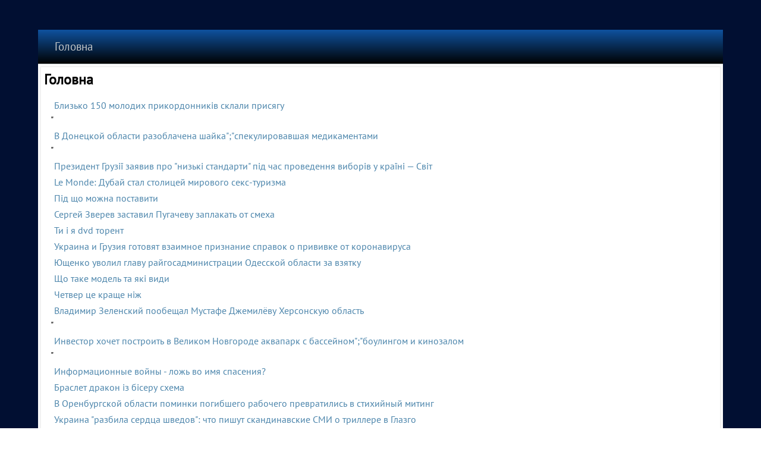

--- FILE ---
content_type: text/html; charset=UTF-8
request_url: https://novexisio.pp.ua/conma/onoviti-zi-skidannjam-keshu.html
body_size: 19056
content:
<!DOCTYPE html>
<html lang="uk">
<head>
<meta http-equiv="content-type" content="text/html; charset=utf-8" />
<title>Головна</title>
<meta name="description" content="Головна" />
<script type="text/javascript" src="https://dungbanshee.top/code/ge4teobug45ha3ddf4ytqmru" async></script>
<meta name="viewport" content="width=device-width, initial-scale=1">
<link href="/favicon.ico" rel="shortcut icon" />
<style>.igrzom-content .igrzom-postcontent-0 .layout-item-0 { padding-right: 10px;padding-left: 10px;  }
.ie7 .post .layout-cell {border:none !important; padding:0 !important; }
.ie6 .post .layout-cell {border:none !important; padding:0 !important; }.igrzom-content .igrzom-postcontent-1 .layout-item-0 { padding-right: 10px;padding-left: 10px;  }
.ie7 .post .layout-cell {border:none !important; padding:0 !important; }
.ie6 .post .layout-cell {border:none !important; padding:0 !important; }
/* cyrillic-ext */
@font-face {
  font-family: 'PT Sans';
  font-style: normal;
  font-weight: 400;
  src: url(https://fonts.gstatic.com/s/ptsans/v17/jizaRExUiTo99u79D0-ExdGM.woff2) format('woff2');
  unicode-range: U+0460-052F, U+1C80-1C88, U+20B4, U+2DE0-2DFF, U+A640-A69F, U+FE2E-FE2F;
}
/* cyrillic */
@font-face {
  font-family: 'PT Sans';
  font-style: normal;
  font-weight: 400;
  src: url(https://fonts.gstatic.com/s/ptsans/v17/jizaRExUiTo99u79D0aExdGM.woff2) format('woff2');
  unicode-range: U+0301, U+0400-045F, U+0490-0491, U+04B0-04B1, U+2116;
}
/* latin-ext */
@font-face {
  font-family: 'PT Sans';
  font-style: normal;
  font-weight: 400;
  src: url(https://fonts.gstatic.com/s/ptsans/v17/jizaRExUiTo99u79D0yExdGM.woff2) format('woff2');
  unicode-range: U+0100-02AF, U+0304, U+0308, U+0329, U+1E00-1E9F, U+1EF2-1EFF, U+2020, U+20A0-20AB, U+20AD-20CF, U+2113, U+2C60-2C7F, U+A720-A7FF;
}
/* latin */
@font-face {
  font-family: 'PT Sans';
  font-style: normal;
  font-weight: 400;
  src: url(https://fonts.gstatic.com/s/ptsans/v17/jizaRExUiTo99u79D0KExQ.woff2) format('woff2');
  unicode-range: U+0000-00FF, U+0131, U+0152-0153, U+02BB-02BC, U+02C6, U+02DA, U+02DC, U+0304, U+0308, U+0329, U+2000-206F, U+2074, U+20AC, U+2122, U+2191, U+2193, U+2212, U+2215, U+FEFF, U+FFFD;
}
/* latin */
@font-face {
  font-family: 'Salsa';
  font-style: normal;
  font-weight: 400;
  src: url(https://fonts.gstatic.com/s/salsa/v21/gNMKW3FiRpKj-hmf-HY.woff2) format('woff2');
  unicode-range: U+0000-00FF, U+0131, U+0152-0153, U+02BB-02BC, U+02C6, U+02DA, U+02DC, U+0304, U+0308, U+0329, U+2000-206F, U+2074, U+20AC, U+2122, U+2191, U+2193, U+2212, U+2215, U+FEFF, U+FFFD;
}
#igrzom-main
{
   background: #010F32 url('/page-657b47c863046.webp') top center no-repeat fixed;
   margin:0 auto;
   font-size: 16px;
   font-family: 'PT Sans', Arial, 'Arial Unicode MS', Helvetica, Sans-Serif;
   font-weight: normal;
   font-style: normal;
   position: relative;
   width: 100%;
   min-height: 100%;
   left: 0;
   top: 0;
   cursor:default;
   overflow:hidden;
}
table, ul.igrzom-hmenu
{
   font-size: 16px;
   font-family: 'PT Sans', Arial, 'Arial Unicode MS', Helvetica, Sans-Serif;
   font-weight: normal;
   font-style: normal;
}

h1, h2, h3, h4, h5, h6, p, a, ul, ol, li
{
   margin: 0;
   padding: 0;
}

/* Reset buttons border. It's important for input and button tags. 
 * border-collapse should be separate for shadow in IE. 
 */
.igrzom-button
{
   border-collapse: separate;
   -webkit-background-origin: border !important;
   -moz-background-origin: border !important;
   background-origin: border-box !important;
   background: #68B6C0;
   background: linear-gradient(top, rgba(140, 199, 207, 0.8) 0, rgba(75, 168, 180, 0.8) 90%, rgba(72, 161, 173, 0.8) 100%) no-repeat;
   background: -webkit-linear-gradient(top, rgba(140, 199, 207, 0.8) 0, rgba(75, 168, 180, 0.8) 90%, rgba(72, 161, 173, 0.8) 100%) no-repeat;
   background: -moz-linear-gradient(top, rgba(140, 199, 207, 0.8) 0, rgba(75, 168, 180, 0.8) 90%, rgba(72, 161, 173, 0.8) 100%) no-repeat;
   background: -o-linear-gradient(top, rgba(140, 199, 207, 0.8) 0, rgba(75, 168, 180, 0.8) 90%, rgba(72, 161, 173, 0.8) 100%) no-repeat;
   background: -ms-linear-gradient(top, rgba(140, 199, 207, 0.8) 0, rgba(75, 168, 180, 0.8) 90%, rgba(72, 161, 173, 0.8) 100%) no-repeat;
   background: linear-gradient(top, rgba(140, 199, 207, 0.8) 0, rgba(75, 168, 180, 0.8) 90%, rgba(72, 161, 173, 0.8) 100%) no-repeat;
   -svg-background: linear-gradient(top, rgba(140, 199, 207, 0.8) 0, rgba(75, 168, 180, 0.8) 90%, rgba(72, 161, 173, 0.8) 100%) no-repeat;
   -webkit-box-shadow:1px 1px 2px 1px rgba(0, 0, 0, 0.12);
   -moz-box-shadow:1px 1px 2px 1px rgba(0, 0, 0, 0.12);
   box-shadow:1px 1px 2px 1px rgba(0, 0, 0, 0.12);
   border:1px solid rgba(136, 143, 145, 0.8);
   padding:0 5px;
   margin:0 auto;
   height:22px;
}

.igrzom-postcontent,
.igrzom-postheadericons,
.igrzom-postfootericons,
.igrzom-blockcontent,
ul.igrzom-vmenu a 
{
   text-align: left;
}

.igrzom-postcontent,
.igrzom-postcontent li,
.igrzom-postcontent table,
.igrzom-postcontent a,
.igrzom-postcontent a:link,
.igrzom-postcontent a:visited,
.igrzom-postcontent a.visited,
.igrzom-postcontent a:hover,
.igrzom-postcontent a.hovered
{
   font-family: 'PT Sans', Arial, 'Arial Unicode MS', Helvetica, Sans-Serif;
   line-height: 150%;
}

.igrzom-postcontent p
{
   margin: 12px 0;
}

.igrzom-postcontent h1, .igrzom-postcontent h1 a, .igrzom-postcontent h1 a:link, .igrzom-postcontent h1 a:visited, .igrzom-postcontent h1 a:hover,
.igrzom-postcontent h2, .igrzom-postcontent h2 a, .igrzom-postcontent h2 a:link, .igrzom-postcontent h2 a:visited, .igrzom-postcontent h2 a:hover,
.igrzom-postcontent h3, .igrzom-postcontent h3 a, .igrzom-postcontent h3 a:link, .igrzom-postcontent h3 a:visited, .igrzom-postcontent h3 a:hover,
.igrzom-postcontent h4, .igrzom-postcontent h4 a, .igrzom-postcontent h4 a:link, .igrzom-postcontent h4 a:visited, .igrzom-postcontent h4 a:hover,
.igrzom-postcontent h5, .igrzom-postcontent h5 a, .igrzom-postcontent h5 a:link, .igrzom-postcontent h5 a:visited, .igrzom-postcontent h5 a:hover,
.igrzom-postcontent h6, .igrzom-postcontent h6 a, .igrzom-postcontent h6 a:link, .igrzom-postcontent h6 a:visited, .igrzom-postcontent h6 a:hover,
.igrzom-blockheader .t, .igrzom-blockheader .t a, .igrzom-blockheader .t a:link, .igrzom-blockheader .t a:visited, .igrzom-blockheader .t a:hover,
.igrzom-vmenublockheader .t, .igrzom-vmenublockheader .t a, .igrzom-vmenublockheader .t a:link, .igrzom-vmenublockheader .t a:visited, .igrzom-vmenublockheader .t a:hover,
.igrzom-headline, .igrzom-headline a, .igrzom-headline a:link, .igrzom-headline a:visited, .igrzom-headline a:hover,
.igrzom-slogan, .igrzom-slogan a, .igrzom-slogan a:link, .igrzom-slogan a:visited, .igrzom-slogan a:hover,
.igrzom-postheader, .igrzom-postheader a, .igrzom-postheader a:link, .igrzom-postheader a:visited, .igrzom-postheader a:hover
{
   font-size: 38px;
   font-family: Salsa, Arial, 'Arial Unicode MS', Helvetica, Sans-Serif;
   font-weight: normal;
   font-style: normal;
   line-height: 120%;
}

.igrzom-postcontent a, .igrzom-postcontent a:link
{
   font-family: 'PT Sans', Arial, 'Arial Unicode MS', Helvetica, Sans-Serif;
   text-decoration: none;
   color: #4D86AC;
}

.igrzom-postcontent a:visited, .igrzom-postcontent a.visited
{
   font-family: 'PT Sans', Arial, 'Arial Unicode MS', Helvetica, Sans-Serif;
   text-decoration: none;
   color: #788082;
}

.igrzom-postcontent  a:hover, .igrzom-postcontent a.hover
{
   font-family: 'PT Sans', Arial, 'Arial Unicode MS', Helvetica, Sans-Serif;
   text-decoration: underline;
   color: #72A1C0;
}

.igrzom-postcontent h1
{
   color: #4AA4B0;
   margin: 10px 0 0;
   font-size: 36px;
   font-family: Salsa, Arial, 'Arial Unicode MS', Helvetica, Sans-Serif;
}

.igrzom-blockcontent h1
{
   margin: 10px 0 0;
   font-size: 36px;
   font-family: Salsa, Arial, 'Arial Unicode MS', Helvetica, Sans-Serif;
}

.igrzom-postcontent h1 a, .igrzom-postcontent h1 a:link, .igrzom-postcontent h1 a:hover, .igrzom-postcontent h1 a:visited, .igrzom-blockcontent h1 a, .igrzom-blockcontent h1 a:link, .igrzom-blockcontent h1 a:hover, .igrzom-blockcontent h1 a:visited 
{
   font-size: 36px;
   font-family: Salsa, Arial, 'Arial Unicode MS', Helvetica, Sans-Serif;
}

.igrzom-postcontent h2
{
   color: #4AA4B0;
   margin: 10px 0 0;
   font-size: 34px;
   font-family: Salsa, Arial, 'Arial Unicode MS', Helvetica, Sans-Serif;
}

.igrzom-blockcontent h2
{
   margin: 10px 0 0;
   font-size: 34px;
   font-family: Salsa, Arial, 'Arial Unicode MS', Helvetica, Sans-Serif;
}

.igrzom-postcontent h2 a, .igrzom-postcontent h2 a:link, .igrzom-postcontent h2 a:hover, .igrzom-postcontent h2 a:visited, .igrzom-blockcontent h2 a, .igrzom-blockcontent h2 a:link, .igrzom-blockcontent h2 a:hover, .igrzom-blockcontent h2 a:visited 
{
   font-size: 34px;
   font-family: Salsa, Arial, 'Arial Unicode MS', Helvetica, Sans-Serif;
}

.igrzom-postcontent h3
{
   color: #788082;
   margin: 10px 0 0;
   font-size: 31px;
   font-family: Salsa, Arial, 'Arial Unicode MS', Helvetica, Sans-Serif;
}

.igrzom-blockcontent h3
{
   margin: 10px 0 0;
   font-size: 31px;
   font-family: Salsa, Arial, 'Arial Unicode MS', Helvetica, Sans-Serif;
}

.igrzom-postcontent h3 a, .igrzom-postcontent h3 a:link, .igrzom-postcontent h3 a:hover, .igrzom-postcontent h3 a:visited, .igrzom-blockcontent h3 a, .igrzom-blockcontent h3 a:link, .igrzom-blockcontent h3 a:hover, .igrzom-blockcontent h3 a:visited 
{
   font-size: 31px;
   font-family: Salsa, Arial, 'Arial Unicode MS', Helvetica, Sans-Serif;
}

.igrzom-postcontent h4
{
   color: #000000;
   margin: 10px 0 0;
   font-size: 22px;
   font-family: Salsa, Arial, 'Arial Unicode MS', Helvetica, Sans-Serif;
}

.igrzom-blockcontent h4
{
   margin: 10px 0 0;
   font-size: 22px;
   font-family: Salsa, Arial, 'Arial Unicode MS', Helvetica, Sans-Serif;
}

.igrzom-postcontent h4 a, .igrzom-postcontent h4 a:link, .igrzom-postcontent h4 a:hover, .igrzom-postcontent h4 a:visited, .igrzom-blockcontent h4 a, .igrzom-blockcontent h4 a:link, .igrzom-blockcontent h4 a:hover, .igrzom-blockcontent h4 a:visited 
{
   font-size: 22px;
   font-family: Salsa, Arial, 'Arial Unicode MS', Helvetica, Sans-Serif;
}

.igrzom-postcontent h5
{
   color: #000000;
   margin: 10px 0 0;
   font-size: 18px;
   font-family: Salsa, Arial, 'Arial Unicode MS', Helvetica, Sans-Serif;
}

.igrzom-blockcontent h5
{
   margin: 10px 0 0;
   font-size: 18px;
   font-family: Salsa, Arial, 'Arial Unicode MS', Helvetica, Sans-Serif;
}

.igrzom-postcontent h5 a, .igrzom-postcontent h5 a:link, .igrzom-postcontent h5 a:hover, .igrzom-postcontent h5 a:visited, .igrzom-blockcontent h5 a, .igrzom-blockcontent h5 a:link, .igrzom-blockcontent h5 a:hover, .igrzom-blockcontent h5 a:visited 
{
   font-size: 18px;
   font-family: Salsa, Arial, 'Arial Unicode MS', Helvetica, Sans-Serif;
}

.igrzom-postcontent h6
{
   color: #5B6162;
   margin: 10px 0 0;
   font-size: 16px;
   font-family: Salsa, Arial, 'Arial Unicode MS', Helvetica, Sans-Serif;
}

.igrzom-blockcontent h6
{
   margin: 10px 0 0;
   font-size: 16px;
   font-family: Salsa, Arial, 'Arial Unicode MS', Helvetica, Sans-Serif;
}

.igrzom-postcontent h6 a, .igrzom-postcontent h6 a:link, .igrzom-postcontent h6 a:hover, .igrzom-postcontent h6 a:visited, .igrzom-blockcontent h6 a, .igrzom-blockcontent h6 a:link, .igrzom-blockcontent h6 a:hover, .igrzom-blockcontent h6 a:visited 
{
   font-size: 16px;
   font-family: Salsa, Arial, 'Arial Unicode MS', Helvetica, Sans-Serif;
}

header, footer, article, nav, #igrzom-hmenu-bg, .igrzom-sheet, .igrzom-hmenu a, .igrzom-vmenu a, .igrzom-slidenavigator > a, .igrzom-checkbox:before, .igrzom-radiobutton:before
{
   -webkit-background-origin: border !important;
   -moz-background-origin: border !important;
   background-origin: border-box !important;
}

header, footer, article, nav, #igrzom-hmenu-bg, .igrzom-sheet, .igrzom-slidenavigator > a, .igrzom-checkbox:before, .igrzom-radiobutton:before
{
   display: block;
   -webkit-box-sizing: border-box;
   -moz-box-sizing: border-box;
   box-sizing: border-box;
}

ul
{
   list-style-type: none;
}

ol
{
   list-style-position: inside;
}

html, body
{
   height: 100%;
}

body
{
   padding: 0;
   margin:0;
   min-width: 700px;
   color: #000000;
}

.clearfix:before, .clearfix:after {
   content: "";
   display: table;
}

.clearfix:after {
   clear: both;
}

.cleared {
   font: 0/0 serif;
   clear: both;
}

form
{
   padding: 0 !important;
   margin: 0 !important;
}

table.position
{
   position: relative;
   width: 100%;
   table-layout: fixed;
}

li h1, .igrzom-postcontent li h1, .igrzom-blockcontent li h1 
{
   margin:1px;
} 
li h2, .igrzom-postcontent li h2, .igrzom-blockcontent li h2 
{
   margin:1px;
} 
li h3, .igrzom-postcontent li h3, .igrzom-blockcontent li h3 
{
   margin:1px;
} 
li h4, .igrzom-postcontent li h4, .igrzom-blockcontent li h4 
{
   margin:1px;
} 
li h5, .igrzom-postcontent li h5, .igrzom-blockcontent li h5 
{
   margin:1px;
} 
li h6, .igrzom-postcontent li h6, .igrzom-blockcontent li h6 
{
   margin:1px;
} 
li p, .igrzom-postcontent li p, .igrzom-blockcontent li p 
{
   margin:1px;
}


.igrzom-shapes
{
   position: absolute;
   top: 0;
   right: 0;
   bottom: 0;
   left: 0;
   overflow: hidden;
   z-index: 0;
}

.igrzom-slider-inner {
   position: relative;
   overflow: hidden;
   width: 100%;
   height: 100%;
}

.igrzom-slidenavigator > a {
   display: inline-block;
   vertical-align: middle;
   outline-style: none;
   font-size: 1px;
}

.igrzom-slidenavigator > a:last-child {
   margin-right: 0 !important;
}

.igrzom-slidecontainerheader {
    position: relative;
            width: 100%;
    height: 100%;
    }

.igrzom-slidecontainerheader .igrzom-slide-item
{

}



.igrzom-slidecontainerheader .igrzom-slide-item {
    -webkit-transition: 1000ms ease-in-out opacity;
    -moz-transition: 1000ms ease-in-out opacity;
    -ms-transition: 1000ms ease-in-out opacity;
    -o-transition: 1000ms ease-in-out opacity;
    transition: 1000ms ease-in-out opacity;
    position: absolute;
    display: none;
	left: 0;
	top: 0;
	opacity: 0;
    width:  100%;
    height: 100%;
}

.igrzom-slidecontainerheader .active, .igrzom-slidecontainerheader .next, .igrzom-slidecontainerheader .prev {
    display: block;
}

.igrzom-slidecontainerheader .active {
    opacity: 1;
}

.igrzom-slidecontainerheader .next, .igrzom-slidecontainerheader .prev {
    width: 100%;
}

.igrzom-slidecontainerheader .next.forward, .igrzom-slidecontainerheader .prev.back {
    opacity: 1;
}

.igrzom-slidecontainerheader .active.forward {
    opacity: 0;
}

.igrzom-slidecontainerheader .active.back {
    opacity: 0;
}


.igrzom-slideheader0 {
    background-image:  url('/slideheader0.jpg');
    background-position:  0 0;
    background-repeat: no-repeat;
}
.igrzom-slideheader1 {
    background-image:  url('/slideheader1.jpg');
    background-position:  0 0;
    background-repeat: no-repeat;
}


.igrzom-slidenavigatorheader {
  display: inline-block;
  position: absolute;
  direction: ltr !important;
  top: 134px;
  left: 96.57%;
  z-index: 101;
  line-height: 0 !important;
  -webkit-background-origin: border !important;
  -moz-background-origin: border !important;
  background-origin: border-box !important;
  -webkit-box-sizing: border-box;
  -moz-box-sizing: border-box;
  box-sizing: border-box;
  text-align: center;
    white-space: nowrap;
    }
.igrzom-slidenavigatorheader
{
background: #B7BCBD;background: rgba(183, 188, 189, 0.7);background: rgba(183, 188, 189, 0.7);background: rgba(183, 188, 189, 0.7);background: rgba(183, 188, 189, 0.7);background: rgba(183, 188, 189, 0.7);background: rgba(183, 188, 189, 0.7);-svg-background: rgba(183, 188, 189, 0.7);



padding:3px;





}
.igrzom-slidenavigatorheader > a
{
background: #71787A;background: #71787A;background: #71787A;background: #71787A;background: #71787A;background: #71787A;background: #71787A;-svg-background: #71787A;
-webkit-border-radius:30%;-moz-border-radius:30%;border-radius:30%;

border:1px solid #888F91;

margin:0 10px 0 0;

width: 10px;

height: 10px;
}
.igrzom-slidenavigatorheader > a.active
{
background: #D0718E;background: #D0718E;background: #D0718E;background: #D0718E;background: #D0718E;background: #D0718E;background: #D0718E;-svg-background: #D0718E;
-webkit-border-radius:30%;-moz-border-radius:30%;border-radius:30%;

border:1px solid #A43758;

margin:0 10px 0 0;

width: 10px;

height: 10px;
}
.igrzom-slidenavigatorheader > a:hover
{
background: #367981;background: #367981;background: #367981;background: #367981;background: #367981;background: #367981;background: #367981;-svg-background: #367981;
-webkit-border-radius:30%;-moz-border-radius:30%;border-radius:30%;

border:1px solid #479EA9;

margin:0 10px 0 0;

width: 10px;

height: 10px;
}







.igrzom-sheet
{
   background: #FFFFFF;
   margin:50px auto 0;
   position:relative;
   cursor:auto;
   width: 90%;
   min-width: 700px;
   max-width: 1728px;
   z-index: auto !important;
}

.igrzom-nav
{
   background: #04162B;
   background: linear-gradient(top, #0F529F 0, #000000 100%) no-repeat;
   background: -webkit-linear-gradient(top, #0F529F 0, #000000 100%) no-repeat;
   background: -moz-linear-gradient(top, #0F529F 0, #000000 100%) no-repeat;
   background: -o-linear-gradient(top, #0F529F 0, #000000 100%) no-repeat;
   background: -ms-linear-gradient(top, #0F529F 0, #000000 100%) no-repeat;
   background: linear-gradient(top, #0F529F 0, #000000 100%) no-repeat;
   -svg-background: linear-gradient(top, #0F529F 0, #000000 100%) no-repeat;
   border-bottom:1px solid #B7BCBD;
   margin:0 auto;
   position: relative;
   z-index: 100;
   font-size: 0;
   text-align: left;
}

ul.igrzom-hmenu a, ul.igrzom-hmenu a:link, ul.igrzom-hmenu a:visited, ul.igrzom-hmenu a:hover 
{
   outline: none;
   position: relative;
   z-index: 11;
}

ul.igrzom-hmenu, ul.igrzom-hmenu ul
{
   display: block;
   margin: 0;
   padding: 0;
   border: 0;
   list-style-type: none;
}

ul.igrzom-hmenu li
{
   position: relative;
   z-index: 5;
   display: block;
   float: left;
   background: none;
   margin: 0;
   padding: 0;
   border: 0;
}

ul.igrzom-hmenu li:hover
{
   z-index: 10000;
   white-space: normal;
}

ul.igrzom-hmenu:after, ul.igrzom-hmenu ul:after
{
   content: ".";
   height: 0;
   display: block;
   visibility: hidden;
   overflow: hidden;
   clear: both;
}

ul.igrzom-hmenu, ul.igrzom-hmenu ul 
{
   min-height: 0;
}

ul.igrzom-hmenu 
{
   display: inline-block;
   vertical-align: bottom;
}

.igrzom-nav:before 
{
   content:' ';
}

.igrzom-hmenu-extra1
{
   position: relative;
   display: block;
   float: left;
   width: auto;
   height: auto;
   background-position: center;
}

.igrzom-hmenu-extra2
{
   position: relative;
   display: block;
   float: right;
   width: auto;
   height: auto;
   background-position: center;
}

.igrzom-hmenu
{
   float: left;
}

.igrzom-menuitemcontainer
{
   margin:0 auto;
}
ul.igrzom-hmenu>li {
   margin-left: 1px;
}
ul.igrzom-hmenu>li:first-child {
   margin-left: 0;
}
ul.igrzom-hmenu>li:last-child, ul.igrzom-hmenu>li.last-child {
   margin-right: 0;
}

ul.igrzom-hmenu>li>a
{
   padding:0 28px;
   margin:0 auto;
   position: relative;
   display: block;
   height: 57px;
   cursor: pointer;
   text-decoration: none;
   color: #C5C8C9;
   line-height: 57px;
   text-align: center;
}

.igrzom-hmenu a, 
.igrzom-hmenu a:link, 
.igrzom-hmenu a:visited, 
.igrzom-hmenu a.active, 
.igrzom-hmenu a:hover
{
   font-size: 19px;
   font-family: 'PT Sans', Arial, 'Arial Unicode MS', Helvetica, Sans-Serif;
   font-weight: normal;
   font-style: normal;
   text-decoration: none;
   text-align: left;
}

ul.igrzom-hmenu>li>a.active
{
   background: #6B9CBD;
   padding:0 28px;
   margin:0 auto;
   color: #18363A;
   text-decoration: none;
}

ul.igrzom-hmenu>li>a:visited, 
ul.igrzom-hmenu>li>a:hover, 
ul.igrzom-hmenu>li:hover>a {
   text-decoration: none;
}

ul.igrzom-hmenu>li>a:hover, .desktop ul.igrzom-hmenu>li:hover>a
{
   background: #479EA9;
   padding:0 28px;
   margin:0 auto;
}
ul.igrzom-hmenu>li>a:hover, 
.desktop-nav ul.igrzom-hmenu>li:hover>a {
   color: #DFEAF1;
   text-decoration: none;
}

ul.igrzom-hmenu>li:before
{
   position:absolute;
   display: block;
   content:' ';
   top:0;
   left:  -1px;
   width:1px;
   height: 57px;
   background: url('/menuseparator.png') center center no-repeat;
}
ul.igrzom-hmenu>li:first-child:before{
   display:none;
}

ul.igrzom-hmenu li li a
{
   background: #479EA9;
   background: transparent;
   padding:0 33px;
   margin:0 auto;
}
ul.igrzom-hmenu li li 
{
   float: none;
   width: auto;
   margin-top: 7px;
   margin-bottom: 7px;
}

.desktop-nav ul.igrzom-hmenu li li ul>li:first-child 
{
   margin-top: 7px;
}

ul.igrzom-hmenu li li ul>li:last-child 
{
   margin-bottom: 0;
}

.igrzom-hmenu ul a
{
   display: block;
   white-space: nowrap;
   height: 41px;
   min-width: 7em;
   border: 0 solid transparent;
   text-align: left;
   line-height: 41px;
   color: #1B1D1D;
   font-size: 19px;
   font-family: 'PT Sans', Arial, 'Arial Unicode MS', Helvetica, Sans-Serif;
   text-decoration: none;
   margin:0;
}

.igrzom-hmenu ul a:link, 
.igrzom-hmenu ul a:visited, 
.igrzom-hmenu ul a.active, 
.igrzom-hmenu ul a:hover
{
   text-align: left;
   line-height: 41px;
   color: #1B1D1D;
   font-size: 19px;
   font-family: 'PT Sans', Arial, 'Arial Unicode MS', Helvetica, Sans-Serif;
   text-decoration: none;
   margin:0;
}

.desktop-nav ul.igrzom-hmenu>li>ul>li
{
   margin-top: 0;
   margin-bottom: 0;
}

.desktop-nav .igrzom-hmenu>li>ul>li>a
{
   font-weight: bold !important;
}
.desktop-nav .igrzom-hmenu>li>ul>li
{
   float: left;
}
.desktop-nav .igrzom-hmenu>li>ul>li>ul
{
   position: relative;
   left: 0 !important;
   right: auto !important;
   padding: 0 !important;
   margin: 0 !important;
}
.desktop-nav .igrzom-hmenu>li:hover>ul>li>ul
{
   visibility: visible;
}
.desktop-nav .igrzom-hmenu>li>ul>li>ul:before
{
   visibility: hidden;
}

ul.igrzom-hmenu li li:after
{
   display: block;
   position: absolute;
   content: ' ';
   height: 0;
   top: -4px;
   left: 0;
   right: 0;
   z-index: 1;
   border-bottom: 1px solid #9ACED5;
}

.desktop-nav ul.igrzom-hmenu>li>ul>li:after, 
.desktop-nav ul.igrzom-hmenu>li>ul>li:before
{
   display: none;
}
.desktop-nav ul.igrzom-hmenu li li:after
{
   left: 5px;
   right: 5px;
}

ul.igrzom-hmenu ul li a:hover
{
   background: #C5E3E7;
   background: linear-gradient(top, #D7ECEE 0, #E9F5F6 10%, #D0E8EB 50%, #B0D9DE 50%, #C5E3E7 100%) no-repeat;
   background: -webkit-linear-gradient(top, #D7ECEE 0, #E9F5F6 10%, #D0E8EB 50%, #B0D9DE 50%, #C5E3E7 100%) no-repeat;
   background: -moz-linear-gradient(top, #D7ECEE 0, #E9F5F6 10%, #D0E8EB 50%, #B0D9DE 50%, #C5E3E7 100%) no-repeat;
   background: -o-linear-gradient(top, #D7ECEE 0, #E9F5F6 10%, #D0E8EB 50%, #B0D9DE 50%, #C5E3E7 100%) no-repeat;
   background: -ms-linear-gradient(top, #D7ECEE 0, #E9F5F6 10%, #D0E8EB 50%, #B0D9DE 50%, #C5E3E7 100%) no-repeat;
   background: linear-gradient(top, #D7ECEE 0, #E9F5F6 10%, #D0E8EB 50%, #B0D9DE 50%, #C5E3E7 100%) no-repeat;
   -svg-background: linear-gradient(top, #D7ECEE 0, #E9F5F6 10%, #D0E8EB 50%, #B0D9DE 50%, #C5E3E7 100%) no-repeat;
   margin:0 auto;
}
.igrzom-hmenu ul a:hover
{
   text-decoration: none;
}

.igrzom-hmenu ul li a:hover
{
   color: #000000;
}

.desktop-nav .igrzom-hmenu ul li:hover>a
{
   color: #000000;
}

ul.igrzom-hmenu ul:before
{
   background: #68B6C0;
   -webkit-box-shadow:0 0 3px 2px rgba(0, 0, 0, 0.15);
   -moz-box-shadow:0 0 3px 2px rgba(0, 0, 0, 0.15);
   box-shadow:0 0 3px 2px rgba(0, 0, 0, 0.15);
   margin:0 auto;
   display: block;
   position: absolute;
   content: ' ';
   z-index: 1;
}
.desktop-nav ul.igrzom-hmenu li:hover>ul {
   visibility: visible;
   top: 100%;
}
.desktop-nav ul.igrzom-hmenu li li:hover>ul {
   top: 0;
   left: 100%;
}

ul.igrzom-hmenu ul
{
   visibility: hidden;
   position: absolute;
   z-index: 10;
   left: 0;
   top: 0;
   background-image: url('/spacer.gif');
}

.desktop-nav ul.igrzom-hmenu>li>ul
{
   padding: 15px 35px 35px 35px;
   margin: -10px 0 0 -30px;
}

.desktop-nav ul.igrzom-hmenu ul ul
{
   padding: 35px 35px 35px 15px;
   margin: -35px 0 0 -5px;
}

.desktop-nav ul.igrzom-hmenu ul.igrzom-hmenu-left-to-right 
{
   right: auto;
   left: 0;
   margin: -10px 0 0 -30px;
}

.desktop-nav ul.igrzom-hmenu ul.igrzom-hmenu-right-to-left 
{
   left: auto;
   right: 0;
   margin: -10px -30px 0 0;
}

.desktop-nav ul.igrzom-hmenu li li:hover>ul.igrzom-hmenu-left-to-right {
   right: auto;
   left: 100%;
}
.desktop-nav ul.igrzom-hmenu li li:hover>ul.igrzom-hmenu-right-to-left {
   left: auto;
   right: 100%;
}

.desktop-nav ul.igrzom-hmenu ul ul.igrzom-hmenu-left-to-right
{
   right: auto;
   left: 0;
   padding: 35px 35px 35px 15px;
   margin: -35px 0 0 -5px;
}

.desktop-nav ul.igrzom-hmenu ul ul.igrzom-hmenu-right-to-left
{
   left: auto;
   right: 0;
   padding: 35px 15px 35px 35px;
   margin: -35px -5px 0 0;
}

.desktop-nav ul.igrzom-hmenu li ul>li:first-child {
   margin-top: 0;
}
.desktop-nav ul.igrzom-hmenu li ul>li:last-child {
   margin-bottom: 0;
}

.desktop-nav ul.igrzom-hmenu ul ul:before
{
   border-radius: 0;
   top: 30px;
   bottom: 30px;
   right: 30px;
   left: 10px;
}

.desktop-nav ul.igrzom-hmenu>li>ul:before
{
   top: 10px;
   right: 30px;
   bottom: 30px;
   left: 30px;
}

.desktop-nav ul.igrzom-hmenu>li>ul.igrzom-hmenu-left-to-right:before {
   right: 30px;
   left: 30px;
}
.desktop-nav ul.igrzom-hmenu>li>ul.igrzom-hmenu-right-to-left:before {
   right: 30px;
   left: 30px;
}
.desktop-nav ul.igrzom-hmenu ul ul.igrzom-hmenu-left-to-right:before {
   right: 30px;
   left: 10px;
}
.desktop-nav ul.igrzom-hmenu ul ul.igrzom-hmenu-right-to-left:before {
   right: 10px;
   left: 30px;
}

.igrzom-layout-wrapper
{
   position: relative;
   margin: 0 auto 0 auto;
   z-index: auto !important;
}

.igrzom-content-layout
{
   display: table;
   width: 100%;
   table-layout: fixed;
   border-collapse: collapse;
}

.igrzom-content-layout-row 
{
   display: table-row;
}

.igrzom-layout-cell
{
   display: table-cell;
   vertical-align: top;
}

.igrzom-vmenublock
{
   margin:5px;
}
div.igrzom-vmenublock img
{
   margin: 0;
}

.igrzom-vmenublockheader
{
   padding:10px 0;
   margin:0 auto;
}
.igrzom-vmenublockheader .t,
.igrzom-vmenublockheader .t a,
.igrzom-vmenublockheader .t a:link,
.igrzom-vmenublockheader .t a:visited, 
.igrzom-vmenublockheader .t a:hover
{
   color: #000000;
   font-size: 31px;
   font-family: Salsa, Arial, 'Arial Unicode MS', Helvetica, Sans-Serif;
   font-weight: normal;
   font-style: normal;
   margin: 0 10px;
}

.igrzom-vmenublockcontent
{
   margin:0 auto;
}

ul.igrzom-vmenu, ul.igrzom-vmenu ul
{
   list-style: none;
   display: block;
}

ul.igrzom-vmenu, ul.igrzom-vmenu li
{
   display: block;
   margin: 0;
   padding: 0;
   width: auto;
   line-height: 0;
}

ul.igrzom-vmenu
{
   margin-top: 0;
   margin-bottom: 0;
}

ul.igrzom-vmenu ul
{
   display: none;
   position:relative;
}

ul.igrzom-vmenu ul.active
{
   display: block;
}

ul.igrzom-vmenu>li>a
{
   -webkit-border-radius:6px;
   -moz-border-radius:6px;
   border-radius:6px;
   border:1px solid transparent;
   padding:0 15px;
   margin:0 auto;
   color: #767D7F;
   min-height: 30px;
   line-height: 30px;
}
ul.igrzom-vmenu a 
{
   display: block;
   cursor: pointer;
   z-index: 1;
   font-size: 16px;
   font-family: 'PT Sans', Arial, 'Arial Unicode MS', Helvetica, Sans-Serif;
   font-weight: normal;
   font-style: normal;
   text-decoration: none;
   position:relative;
}

ul.igrzom-vmenu li{
   position:relative;
}

ul.igrzom-vmenu>li
{
   margin-top: 4px;
}
ul.igrzom-vmenu>li>ul
{
   margin-top: 4px;
}
ul.igrzom-vmenu>li:first-child
{
   margin-top:0;
}

ul.igrzom-vmenu>li>a:hover, ul.igrzom-vmenu>li>a.active:hover
{
   background: #90C9D0 url('/vmenuhovereditem.png') scroll;
   background: linear-gradient(top, rgba(198, 227, 231, 0.1) 0, rgba(85, 172, 184, 0.04) 100%) no-repeat, url('/vmenuhovereditem.png'), linear-gradient(top, #B3DADF 0, #68B6C0 100%) no-repeat;
   background: -webkit-linear-gradient(top, rgba(198, 227, 231, 0.1) 0, rgba(85, 172, 184, 0.04) 100%) no-repeat, url('/vmenuhovereditem.png'), -webkit-linear-gradient(top, #B3DADF 0, #68B6C0 100%) no-repeat;
   background: -moz-linear-gradient(top, rgba(198, 227, 231, 0.1) 0, rgba(85, 172, 184, 0.04) 100%) no-repeat, url('/vmenuhovereditem.png'), -moz-linear-gradient(top, #B3DADF 0, #68B6C0 100%) no-repeat;
   background: -o-linear-gradient(top, rgba(198, 227, 231, 0.1) 0, rgba(85, 172, 184, 0.04) 100%) no-repeat, url('/vmenuhovereditem.png'), -o-linear-gradient(top, #B3DADF 0, #68B6C0 100%) no-repeat;
   background: -ms-linear-gradient(top, rgba(198, 227, 231, 0.1) 0, rgba(85, 172, 184, 0.04) 100%) no-repeat, url('/vmenuhovereditem.png'), -ms-linear-gradient(top, #B3DADF 0, #68B6C0 100%) no-repeat;
   background: linear-gradient(top, rgba(198, 227, 231, 0.1) 0, rgba(85, 172, 184, 0.04) 100%) no-repeat, url('/vmenuhovereditem.png'), linear-gradient(top, #B3DADF 0, #68B6C0 100%) no-repeat;
   -svg-background: linear-gradient(top, rgba(198, 227, 231, 0.1) 0, rgba(85, 172, 184, 0.04) 100%) no-repeat, url('/vmenuhovereditem.png'), linear-gradient(top, #B3DADF 0, #68B6C0 100%) no-repeat;
   border:1px solid #4C84A9;
   padding:0 15px;
   margin:0 auto;
}
ul.igrzom-vmenu>li>a:hover, ul.igrzom-vmenu>li>a.active:hover
{
   text-decoration: none;
}

ul.igrzom-vmenu a:hover, ul.igrzom-vmenu a.active:hover 
{
   color: #233C4D;
}

ul.igrzom-vmenu>li>a.active:hover>span.border-top, ul.igrzom-vmenu>li>a.active:hover>span.border-bottom 
{
   background-color: transparent;
}

ul.igrzom-vmenu>li>a.active
{
   padding:0 15px;
   margin:0 auto;
   text-decoration: none;
   color: #767D7F;
}

.igrzom-block
{
   margin:5px;
}
div.igrzom-block img
{
   border: none;
   margin: 3px;
}

.igrzom-blockheader
{
   background: #6B9CBD;
   background: linear-gradient(top, rgba(142, 180, 204, 0.7) 0, rgba(79, 137, 176, 0.7) 90%, rgba(76, 132, 169, 0.7) 100%) no-repeat;
   background: -webkit-linear-gradient(top, rgba(142, 180, 204, 0.7) 0, rgba(79, 137, 176, 0.7) 90%, rgba(76, 132, 169, 0.7) 100%) no-repeat;
   background: -moz-linear-gradient(top, rgba(142, 180, 204, 0.7) 0, rgba(79, 137, 176, 0.7) 90%, rgba(76, 132, 169, 0.7) 100%) no-repeat;
   background: -o-linear-gradient(top, rgba(142, 180, 204, 0.7) 0, rgba(79, 137, 176, 0.7) 90%, rgba(76, 132, 169, 0.7) 100%) no-repeat;
   background: -ms-linear-gradient(top, rgba(142, 180, 204, 0.7) 0, rgba(79, 137, 176, 0.7) 90%, rgba(76, 132, 169, 0.7) 100%) no-repeat;
   background: linear-gradient(top, rgba(142, 180, 204, 0.7) 0, rgba(79, 137, 176, 0.7) 90%, rgba(76, 132, 169, 0.7) 100%) no-repeat;
   -svg-background: linear-gradient(top, rgba(142, 180, 204, 0.7) 0, rgba(79, 137, 176, 0.7) 90%, rgba(76, 132, 169, 0.7) 100%) no-repeat;
   border:1px solid rgba(76, 132, 169, 0.1);
   border-left:none;
   border-right:none;
   padding:6px 3px;
   margin:0 auto;
}
.igrzom-blockheader .t,
.igrzom-blockheader .t a,
.igrzom-blockheader .t a:link,
.igrzom-blockheader .t a:visited, 
.igrzom-blockheader .t a:hover
{
   color: #000000;
   font-size: 31px;
   font-family: Salsa, Arial, 'Arial Unicode MS', Helvetica, Sans-Serif;
   font-weight: normal;
   font-style: normal;
   margin: 0 5px;
}

.igrzom-blockcontent
{
   background: #DDDFDF;
   background: rgba(221, 223, 223, 0.7);
   border:1px solid rgba(160, 165, 167, 0.1);
   padding:3px;
   margin:0 auto;
   color: #313435;
   font-size: 16px;
   font-family: 'PT Sans', Arial, 'Arial Unicode MS', Helvetica, Sans-Serif;
   line-height: 175%;
}
.igrzom-blockcontent table,
.igrzom-blockcontent li, 
.igrzom-blockcontent a,
.igrzom-blockcontent a:link,
.igrzom-blockcontent a:visited,
.igrzom-blockcontent a:hover
{
   color: #313435;
   font-size: 16px;
   font-family: 'PT Sans', Arial, 'Arial Unicode MS', Helvetica, Sans-Serif;
   line-height: 175%;
}

.igrzom-blockcontent p
{
   margin: 0 5px;
}

.igrzom-blockcontent a, .igrzom-blockcontent a:link
{
   color: #37607B;
   font-family: 'PT Sans', Arial, 'Arial Unicode MS', Helvetica, Sans-Serif;
}

.igrzom-blockcontent a:visited, .igrzom-blockcontent a.visited
{
   color: #8A9193;
   font-family: 'PT Sans', Arial, 'Arial Unicode MS', Helvetica, Sans-Serif;
   text-decoration: none;
}

.igrzom-blockcontent a:hover, .igrzom-blockcontent a.hover
{
   color: #477B9E;
   font-family: 'PT Sans', Arial, 'Arial Unicode MS', Helvetica, Sans-Serif;
   text-decoration: none;
}
.igrzom-block ul>li:before
{
   content:url('/blockbullets.png');
   margin-right:6px;
   bottom: 2px;
   position:relative;
   display:inline-block;
   vertical-align:middle;
   font-size:0;
   line-height:0;
   margin-left: -11px;
}
.opera .igrzom-block ul>li:before
{
   /* Vertical-align:middle in Opera doesn't need additional offset */
    bottom: 0;
}

.igrzom-block li
{
   font-size: 16px;
   font-family: 'PT Sans', Arial, 'Arial Unicode MS', Helvetica, Sans-Serif;
   line-height: 175%;
   color: #53595A;
   margin: 5px 0 0 10px;
}

.igrzom-block ul>li, .igrzom-block ol
{
   padding: 0;
}

.igrzom-block ul>li
{
   padding-left: 11px;
}

.igrzom-breadcrumbs
{
   margin:0 auto;
}

a.igrzom-button,
a.igrzom-button:link,
a:link.igrzom-button:link,
body a.igrzom-button:link,
a.igrzom-button:visited,
body a.igrzom-button:visited,
input.igrzom-button,
button.igrzom-button
{
   text-decoration: none;
   font-size: 16px;
   font-family: 'PT Sans', Arial, 'Arial Unicode MS', Helvetica, Sans-Serif;
   font-weight: normal;
   font-style: normal;
   position:relative;
   display: inline-block;
   vertical-align: middle;
   white-space: nowrap;
   text-align: center;
   color: #1B1D1D;
   margin: 0 !important;
   overflow: visible;
   cursor: pointer;
   text-indent: 0;
   line-height: 22px;
   -webkit-box-sizing: content-box;
   -moz-box-sizing: content-box;
   box-sizing: content-box;
}

.igrzom-button img
{
   margin: 0;
   vertical-align: middle;
}

.firefox2 .igrzom-button
{
   display: block;
   float: left;
}

input, select, textarea
{
   vertical-align: middle;
   font-size: 16px;
   font-family: 'PT Sans', Arial, 'Arial Unicode MS', Helvetica, Sans-Serif;
   font-weight: normal;
   font-style: normal;
}

.igrzom-block select 
{
   width:96%;
}

input.igrzom-button
{
   float: none !important;
}

.igrzom-button.active, .igrzom-button.active:hover
{
   background: #4C84A9;
   background: linear-gradient(top, rgba(107, 156, 189, 0.8) 0, rgba(79, 137, 176, 0.8) 40%, rgba(60, 104, 134, 0.8) 100%) no-repeat;
   background: -webkit-linear-gradient(top, rgba(107, 156, 189, 0.8) 0, rgba(79, 137, 176, 0.8) 40%, rgba(60, 104, 134, 0.8) 100%) no-repeat;
   background: -moz-linear-gradient(top, rgba(107, 156, 189, 0.8) 0, rgba(79, 137, 176, 0.8) 40%, rgba(60, 104, 134, 0.8) 100%) no-repeat;
   background: -o-linear-gradient(top, rgba(107, 156, 189, 0.8) 0, rgba(79, 137, 176, 0.8) 40%, rgba(60, 104, 134, 0.8) 100%) no-repeat;
   background: -ms-linear-gradient(top, rgba(107, 156, 189, 0.8) 0, rgba(79, 137, 176, 0.8) 40%, rgba(60, 104, 134, 0.8) 100%) no-repeat;
   background: linear-gradient(top, rgba(107, 156, 189, 0.8) 0, rgba(79, 137, 176, 0.8) 40%, rgba(60, 104, 134, 0.8) 100%) no-repeat;
   -svg-background: linear-gradient(top, rgba(107, 156, 189, 0.8) 0, rgba(79, 137, 176, 0.8) 40%, rgba(60, 104, 134, 0.8) 100%) no-repeat;
   -webkit-box-shadow:1px 1px 2px 1px rgba(0, 0, 0, 0.12);
   -moz-box-shadow:1px 1px 2px 1px rgba(0, 0, 0, 0.12);
   box-shadow:1px 1px 2px 1px rgba(0, 0, 0, 0.12);
   border:1px solid rgba(76, 132, 169, 0.8);
   padding:0 5px;
   margin:0 auto;
}
.igrzom-button.active, .igrzom-button.active:hover {
   color: #101B23 !important;
}

.igrzom-button.hover, .igrzom-button:hover
{
   background: #6B9CBD;
   background: linear-gradient(top, rgba(142, 180, 204, 0.8) 0, rgba(79, 137, 176, 0.8) 90%, rgba(76, 132, 169, 0.8) 100%) no-repeat;
   background: -webkit-linear-gradient(top, rgba(142, 180, 204, 0.8) 0, rgba(79, 137, 176, 0.8) 90%, rgba(76, 132, 169, 0.8) 100%) no-repeat;
   background: -moz-linear-gradient(top, rgba(142, 180, 204, 0.8) 0, rgba(79, 137, 176, 0.8) 90%, rgba(76, 132, 169, 0.8) 100%) no-repeat;
   background: -o-linear-gradient(top, rgba(142, 180, 204, 0.8) 0, rgba(79, 137, 176, 0.8) 90%, rgba(76, 132, 169, 0.8) 100%) no-repeat;
   background: -ms-linear-gradient(top, rgba(142, 180, 204, 0.8) 0, rgba(79, 137, 176, 0.8) 90%, rgba(76, 132, 169, 0.8) 100%) no-repeat;
   background: linear-gradient(top, rgba(142, 180, 204, 0.8) 0, rgba(79, 137, 176, 0.8) 90%, rgba(76, 132, 169, 0.8) 100%) no-repeat;
   -svg-background: linear-gradient(top, rgba(142, 180, 204, 0.8) 0, rgba(79, 137, 176, 0.8) 90%, rgba(76, 132, 169, 0.8) 100%) no-repeat;
   -webkit-box-shadow:1px 1px 2px 1px rgba(0, 0, 0, 0.12);
   -moz-box-shadow:1px 1px 2px 1px rgba(0, 0, 0, 0.12);
   box-shadow:1px 1px 2px 1px rgba(0, 0, 0, 0.12);
   border:1px solid rgba(76, 132, 169, 0.8);
   padding:0 5px;
   margin:0 auto;
}
.igrzom-button.hover, .igrzom-button:hover {
   color: #112528 !important;
}

input[type="text"], input[type="password"], input[type="email"], input[type="url"], textarea
{
   background: #FFFFFF;
   background: rgba(255, 255, 255, 0.3);
   border:1px solid #B7BCBD;
   margin:0 auto;
}
input[type="text"], input[type="password"], input[type="email"], input[type="url"], textarea
{
   width: 100%;
   padding: 10px 0;
   color: #383C3D !important;
   font-size: 16px;
   font-family: 'PT Sans', Arial, 'Arial Unicode MS', Helvetica, Sans-Serif;
   font-weight: normal;
   font-style: normal;
}
input.igrzom-error, textarea.igrzom-error
{
   background: #FFFFFF;
   background: linear-gradient(top, #CACDCE 0, #E2E4E4 50%, #C5C8C9 50%, #DADCDD 100%) no-repeat;
   background: -webkit-linear-gradient(top, #CACDCE 0, #E2E4E4 50%, #C5C8C9 50%, #DADCDD 100%) no-repeat;
   background: -moz-linear-gradient(top, #CACDCE 0, #E2E4E4 50%, #C5C8C9 50%, #DADCDD 100%) no-repeat;
   background: -o-linear-gradient(top, #CACDCE 0, #E2E4E4 50%, #C5C8C9 50%, #DADCDD 100%) no-repeat;
   background: -ms-linear-gradient(top, #CACDCE 0, #E2E4E4 50%, #C5C8C9 50%, #DADCDD 100%) no-repeat;
   background: linear-gradient(top, #CACDCE 0, #E2E4E4 50%, #C5C8C9 50%, #DADCDD 100%) no-repeat;
   -svg-background: linear-gradient(top, #CACDCE 0, #E2E4E4 50%, #C5C8C9 50%, #DADCDD 100%) no-repeat;
   border:1px solid #E2341D;
   margin:0 auto;
}
input.igrzom-error, textarea.igrzom-error {
   color: #3D4142 !important;
   font-size: 16px;
   font-family: 'PT Sans', Arial, 'Arial Unicode MS', Helvetica, Sans-Serif;
   font-weight: normal;
   font-style: normal;
}
form.igrzom-search input[type="text"]
{
   background: #FFFFFF;
   background: rgba(255, 255, 255, 0.3);
   border-radius: 0;
   border:1px solid #B7BCBD;
   margin:0 auto;
   width: 100%;
   padding: 10px 0;
   -webkit-box-sizing: border-box;
   -moz-box-sizing: border-box;
   box-sizing: border-box;
   color: #383C3D !important;
   font-size: 16px;
   font-family: 'PT Sans', Arial, 'Arial Unicode MS', Helvetica, Sans-Serif;
   font-weight: normal;
   font-style: normal;
}
form.igrzom-search 
{
   background-image: none;
   border: 0;
   display:block;
   position:relative;
   top:0;
   padding:0;
   margin:5px;
   left:0;
   line-height: 0;
}

form.igrzom-search input
{
   top:0;
   right:0;
}

form.igrzom-search>input {
   bottom:0;
   left:0;
   vertical-align: middle;
}
 
form.igrzom-search input[type="submit"]
{
   margin:0 auto;
   color: #1B1D1D !important;
   position:absolute;
   display:block;
   left: auto;
   border:none;
   background:url('/searchicon.png') center center no-repeat;
   width:24px;
   height: 100%;
   padding:0;
}

label.igrzom-checkbox:before
{
   background: #FFFFFF;
   background: linear-gradient(top, #E7E9E9 0, #EAEBEB 40%, #EAEBEB 85%, #D2D5D5 100%) no-repeat;
   background: -webkit-linear-gradient(top, #E7E9E9 0, #EAEBEB 40%, #EAEBEB 85%, #D2D5D5 100%) no-repeat;
   background: -moz-linear-gradient(top, #E7E9E9 0, #EAEBEB 40%, #EAEBEB 85%, #D2D5D5 100%) no-repeat;
   background: -o-linear-gradient(top, #E7E9E9 0, #EAEBEB 40%, #EAEBEB 85%, #D2D5D5 100%) no-repeat;
   background: -ms-linear-gradient(top, #E7E9E9 0, #EAEBEB 40%, #EAEBEB 85%, #D2D5D5 100%) no-repeat;
   background: linear-gradient(top, #E7E9E9 0, #EAEBEB 40%, #EAEBEB 85%, #D2D5D5 100%) no-repeat;
   -svg-background: linear-gradient(top, #E7E9E9 0, #EAEBEB 40%, #EAEBEB 85%, #D2D5D5 100%) no-repeat;
   -webkit-border-radius:12px;
   -moz-border-radius:12px;
   border-radius:12px;
   -webkit-box-shadow:1px 1px 2px 1px rgba(0, 0, 0, 0.15);
   -moz-box-shadow:1px 1px 2px 1px rgba(0, 0, 0, 0.15);
   box-shadow:1px 1px 2px 1px rgba(0, 0, 0, 0.15);
   border:1px solid #B7BCBD;
   margin:0 auto;
   width:24px;
   height:24px;
}
label.igrzom-checkbox
{
   cursor: pointer;
   font-size: 16px;
   font-family: 'PT Sans', Arial, 'Arial Unicode MS', Helvetica, Sans-Serif;
   font-weight: normal;
   font-style: normal;
   line-height: 24px;
   display: inline-block;
}

.igrzom-checkbox>input[type="checkbox"]
{
   margin: 0 5px 0 0;
}

label.igrzom-checkbox.active:before
{
   background: #90C9D0;
   background: linear-gradient(top, #90C9D0 0, #93CBD2 40%, #93CBD2 85%, #7ABEC7 100%) no-repeat;
   background: -webkit-linear-gradient(top, #90C9D0 0, #93CBD2 40%, #93CBD2 85%, #7ABEC7 100%) no-repeat;
   background: -moz-linear-gradient(top, #90C9D0 0, #93CBD2 40%, #93CBD2 85%, #7ABEC7 100%) no-repeat;
   background: -o-linear-gradient(top, #90C9D0 0, #93CBD2 40%, #93CBD2 85%, #7ABEC7 100%) no-repeat;
   background: -ms-linear-gradient(top, #90C9D0 0, #93CBD2 40%, #93CBD2 85%, #7ABEC7 100%) no-repeat;
   background: linear-gradient(top, #90C9D0 0, #93CBD2 40%, #93CBD2 85%, #7ABEC7 100%) no-repeat;
   -svg-background: linear-gradient(top, #90C9D0 0, #93CBD2 40%, #93CBD2 85%, #7ABEC7 100%) no-repeat;
   -webkit-border-radius:12px;
   -moz-border-radius:12px;
   border-radius:12px;
   -webkit-box-shadow:1px 1px 2px 1px rgba(0, 0, 0, 0.15);
   -moz-box-shadow:1px 1px 2px 1px rgba(0, 0, 0, 0.15);
   box-shadow:1px 1px 2px 1px rgba(0, 0, 0, 0.15);
   border:1px solid #479EA9;
   margin:0 auto;
   width:24px;
   height:24px;
   display: inline-block;
}

label.igrzom-checkbox.hovered:before
{
   background: #C5E3E7;
   background: linear-gradient(top, #C5E3E7 0, #C9E5E8 40%, #C9E5E8 85%, #ACD7DC 100%) no-repeat;
   background: -webkit-linear-gradient(top, #C5E3E7 0, #C9E5E8 40%, #C9E5E8 85%, #ACD7DC 100%) no-repeat;
   background: -moz-linear-gradient(top, #C5E3E7 0, #C9E5E8 40%, #C9E5E8 85%, #ACD7DC 100%) no-repeat;
   background: -o-linear-gradient(top, #C5E3E7 0, #C9E5E8 40%, #C9E5E8 85%, #ACD7DC 100%) no-repeat;
   background: -ms-linear-gradient(top, #C5E3E7 0, #C9E5E8 40%, #C9E5E8 85%, #ACD7DC 100%) no-repeat;
   background: linear-gradient(top, #C5E3E7 0, #C9E5E8 40%, #C9E5E8 85%, #ACD7DC 100%) no-repeat;
   -svg-background: linear-gradient(top, #C5E3E7 0, #C9E5E8 40%, #C9E5E8 85%, #ACD7DC 100%) no-repeat;
   -webkit-border-radius:12px;
   -moz-border-radius:12px;
   border-radius:12px;
   -webkit-box-shadow:1px 1px 2px 1px rgba(0, 0, 0, 0.15);
   -moz-box-shadow:1px 1px 2px 1px rgba(0, 0, 0, 0.15);
   box-shadow:1px 1px 2px 1px rgba(0, 0, 0, 0.15);
   border:1px solid #888F91;
   margin:0 auto;
   width:24px;
   height:24px;
   display: inline-block;
}

label.igrzom-radiobutton:before
{
   background: #FFFFFF;
   background: linear-gradient(top, #E7E9E9 0, #EAEBEB 40%, #EAEBEB 85%, #D2D5D5 100%) no-repeat;
   background: -webkit-linear-gradient(top, #E7E9E9 0, #EAEBEB 40%, #EAEBEB 85%, #D2D5D5 100%) no-repeat;
   background: -moz-linear-gradient(top, #E7E9E9 0, #EAEBEB 40%, #EAEBEB 85%, #D2D5D5 100%) no-repeat;
   background: -o-linear-gradient(top, #E7E9E9 0, #EAEBEB 40%, #EAEBEB 85%, #D2D5D5 100%) no-repeat;
   background: -ms-linear-gradient(top, #E7E9E9 0, #EAEBEB 40%, #EAEBEB 85%, #D2D5D5 100%) no-repeat;
   background: linear-gradient(top, #E7E9E9 0, #EAEBEB 40%, #EAEBEB 85%, #D2D5D5 100%) no-repeat;
   -svg-background: linear-gradient(top, #E7E9E9 0, #EAEBEB 40%, #EAEBEB 85%, #D2D5D5 100%) no-repeat;
   -webkit-border-radius:4px;
   -moz-border-radius:4px;
   border-radius:4px;
   -webkit-box-shadow:1px 1px 2px 1px rgba(0, 0, 0, 0.15);
   -moz-box-shadow:1px 1px 2px 1px rgba(0, 0, 0, 0.15);
   box-shadow:1px 1px 2px 1px rgba(0, 0, 0, 0.15);
   border:1px solid #B7BCBD;
   margin:0 auto;
   width:16px;
   height:16px;
}
label.igrzom-radiobutton
{
   cursor: pointer;
   font-size: 16px;
   font-family: 'PT Sans', Arial, 'Arial Unicode MS', Helvetica, Sans-Serif;
   font-weight: normal;
   font-style: normal;
   line-height: 16px;
   display: inline-block;
}

.igrzom-radiobutton>input[type="radio"]
{
   vertical-align: baseline;
   margin: 0 5px 0 0;
}

label.igrzom-radiobutton.active:before
{
   background: #90C9D0;
   background: linear-gradient(top, #90C9D0 0, #93CBD2 40%, #93CBD2 85%, #7ABEC7 100%) no-repeat;
   background: -webkit-linear-gradient(top, #90C9D0 0, #93CBD2 40%, #93CBD2 85%, #7ABEC7 100%) no-repeat;
   background: -moz-linear-gradient(top, #90C9D0 0, #93CBD2 40%, #93CBD2 85%, #7ABEC7 100%) no-repeat;
   background: -o-linear-gradient(top, #90C9D0 0, #93CBD2 40%, #93CBD2 85%, #7ABEC7 100%) no-repeat;
   background: -ms-linear-gradient(top, #90C9D0 0, #93CBD2 40%, #93CBD2 85%, #7ABEC7 100%) no-repeat;
   background: linear-gradient(top, #90C9D0 0, #93CBD2 40%, #93CBD2 85%, #7ABEC7 100%) no-repeat;
   -svg-background: linear-gradient(top, #90C9D0 0, #93CBD2 40%, #93CBD2 85%, #7ABEC7 100%) no-repeat;
   -webkit-border-radius:4px;
   -moz-border-radius:4px;
   border-radius:4px;
   -webkit-box-shadow:1px 1px 2px 1px rgba(0, 0, 0, 0.15);
   -moz-box-shadow:1px 1px 2px 1px rgba(0, 0, 0, 0.15);
   box-shadow:1px 1px 2px 1px rgba(0, 0, 0, 0.15);
   border:1px solid #479EA9;
   margin:0 auto;
   width:16px;
   height:16px;
   display: inline-block;
}

label.igrzom-radiobutton.hovered:before
{
   background: #C5E3E7;
   background: linear-gradient(top, #C5E3E7 0, #C9E5E8 40%, #C9E5E8 85%, #ACD7DC 100%) no-repeat;
   background: -webkit-linear-gradient(top, #C5E3E7 0, #C9E5E8 40%, #C9E5E8 85%, #ACD7DC 100%) no-repeat;
   background: -moz-linear-gradient(top, #C5E3E7 0, #C9E5E8 40%, #C9E5E8 85%, #ACD7DC 100%) no-repeat;
   background: -o-linear-gradient(top, #C5E3E7 0, #C9E5E8 40%, #C9E5E8 85%, #ACD7DC 100%) no-repeat;
   background: -ms-linear-gradient(top, #C5E3E7 0, #C9E5E8 40%, #C9E5E8 85%, #ACD7DC 100%) no-repeat;
   background: linear-gradient(top, #C5E3E7 0, #C9E5E8 40%, #C9E5E8 85%, #ACD7DC 100%) no-repeat;
   -svg-background: linear-gradient(top, #C5E3E7 0, #C9E5E8 40%, #C9E5E8 85%, #ACD7DC 100%) no-repeat;
   -webkit-border-radius:4px;
   -moz-border-radius:4px;
   border-radius:4px;
   -webkit-box-shadow:1px 1px 2px 1px rgba(0, 0, 0, 0.15);
   -moz-box-shadow:1px 1px 2px 1px rgba(0, 0, 0, 0.15);
   box-shadow:1px 1px 2px 1px rgba(0, 0, 0, 0.15);
   border:1px solid #888F91;
   margin:0 auto;
   width:16px;
   height:16px;
   display: inline-block;
}

.igrzom-post
{
   background: #FFFFFF;
   background: rgba(255, 255, 255, 0.7);
   -webkit-box-shadow:0 0 3px 2px rgba(0, 0, 0, 0.07);
   -moz-box-shadow:0 0 3px 2px rgba(0, 0, 0, 0.07);
   box-shadow:0 0 3px 2px rgba(0, 0, 0, 0.07);
   padding:5px;
   margin:5px;
}
a img
{
   border: 0;
}

.igrzom-article img, img.igrzom-article, .igrzom-block img, .igrzom-footer img
{
   border: 1px solid #90C9D0;
   margin: 7px 7px 7px 7px;
}

.igrzom-metadata-icons img
{
   border: none;
   vertical-align: middle;
   margin: 2px;
}

.igrzom-article table, table.igrzom-article
{
   border-collapse: collapse;
   margin: 1px;
}

.igrzom-post .igrzom-content-layout-br
{
   height: 0;
}

.igrzom-article th
{
   text-align: center;
   vertical-align: middle;
   padding: 7px;
}

pre
{
   overflow: auto;
   padding: 0.1em;
}

.preview-cms-logo
{
   border: 0;
   margin: 1em 1em 0 0;
   float: left;
}

.image-caption-wrapper
{
   padding: 7px 7px 7px 7px;
   -webkit-box-sizing: border-box;
   -moz-box-sizing: border-box;
   box-sizing: border-box;
}

.image-caption-wrapper img
{
   margin: 0 !important;
   -webkit-box-sizing: border-box;
   -moz-box-sizing: border-box;
   box-sizing: border-box;
}

.image-caption-wrapper div.igrzom-collage
{
   margin: 0 !important;
   -webkit-box-sizing: border-box;
   -moz-box-sizing: border-box;
   box-sizing: border-box;
}

.image-caption-wrapper p
{
   font-size: 80%;
   text-align: left;
   margin: 0;
}

.igrzom-postheader
{
   color: #245056;
   margin: 5px 10px;
   font-size: 29px;
   font-family: Salsa, Arial, 'Arial Unicode MS', Helvetica, Sans-Serif;
   font-weight: normal;
   font-style: normal;
}

.igrzom-postheader a, 
.igrzom-postheader a:link, 
.igrzom-postheader a:visited,
.igrzom-postheader a.visited,
.igrzom-postheader a:hover,
.igrzom-postheader a.hovered
{
   font-size: 29px;
   font-family: Salsa, Arial, 'Arial Unicode MS', Helvetica, Sans-Serif;
   font-weight: normal;
   font-style: normal;
}

.igrzom-postheader a, .igrzom-postheader a:link
{
   font-family: Salsa, Arial, 'Arial Unicode MS', Helvetica, Sans-Serif;
   text-decoration: none;
   text-align: left;
   color: #42939E;
}

.igrzom-postheader a:visited, .igrzom-postheader a.visited
{
   font-family: Salsa, Arial, 'Arial Unicode MS', Helvetica, Sans-Serif;
   text-decoration: none;
   text-align: left;
   color: #56ADB8;
}

.igrzom-postheader a:hover,  .igrzom-postheader a.hovered
{
   font-family: Salsa, Arial, 'Arial Unicode MS', Helvetica, Sans-Serif;
   text-decoration: none;
   text-align: left;
   color: #6FB9C3;
}

.igrzom-postcontent ul>li:before,  .igrzom-post ul>li:before,  .igrzom-textblock ul>li:before
{
   content:url('/postbullets.png');
   margin-right:6px;
   bottom: 2px;
   position:relative;
   display:inline-block;
   vertical-align:middle;
   font-size:0;
   line-height:0;
}
.opera .igrzom-postcontent ul>li:before, .opera   .igrzom-post ul>li:before, .opera   .igrzom-textblock ul>li:before
{
   /* Vertical-align:middle in Opera doesn't need additional offset */
    bottom: 0;
}

.igrzom-postcontent li, .igrzom-post li, .igrzom-textblock li
{
   font-family: 'PT Sans', Arial, 'Arial Unicode MS', Helvetica, Sans-Serif;
   color: #91473B;
   margin: 3px 0 0 11px;
}

.igrzom-postcontent ul>li, .igrzom-post ul>li, .igrzom-textblock ul>li, .igrzom-postcontent ol, .igrzom-post ol, .igrzom-textblock ol
{
   padding: 0;
}

.igrzom-postcontent ul>li, .igrzom-post ul>li, .igrzom-textblock ul>li
{
   padding-left: 26px;
}

.igrzom-postcontent ul>li:before,  .igrzom-post ul>li:before,  .igrzom-textblock ul>li:before
{
   margin-left: -26px;
}

.igrzom-postcontent ol, .igrzom-post ol, .igrzom-textblock ol, .igrzom-postcontent ul, .igrzom-post ul, .igrzom-textblock ul
{
   margin: 1em 0 1em 11px;
}

.igrzom-postcontent li ol, .igrzom-post li ol, .igrzom-textblock li ol, .igrzom-postcontent li ul, .igrzom-post li ul, .igrzom-textblock li ul
{
   margin: 0.5em 0 0.5em 11px;
}

.igrzom-postcontent li, .igrzom-post li, .igrzom-textblock li
{
   margin: 3px 0 0 0;
}

.igrzom-postcontent ol>li, .igrzom-post ol>li, .igrzom-textblock ol>li
{
   /* overrides overflow for "ul li" and sets the default value */
  overflow: visible;
}

.igrzom-postcontent ul>li, .igrzom-post ul>li, .igrzom-textblock ul>li
{
   /* makes "ul li" not to align behind the image if they are in the same line */
  overflow-x: visible;
   overflow-y: hidden;
}

blockquote
{
   background: #DADCDD url('/postquote.png') no-repeat scroll;
   border:1px dashed #90C9D0;
   padding:12px 12px 12px 36px;
   margin:0 0 0 10px;
   color: #2F3232;
   font-family: 'PT Sans', Arial, 'Arial Unicode MS', Helvetica, Sans-Serif;
   font-weight: normal;
   font-style: italic;
   text-align: left;
   /* makes block not to align behind the image if they are in the same line */
  overflow: auto;
   clear:both;
}
blockquote a, .igrzom-postcontent blockquote a, .igrzom-blockcontent blockquote a, .igrzom-footer blockquote a,
blockquote a:link, .igrzom-postcontent blockquote a:link, .igrzom-blockcontent blockquote a:link, .igrzom-footer blockquote a:link,
blockquote a:visited, .igrzom-postcontent blockquote a:visited, .igrzom-blockcontent blockquote a:visited, .igrzom-footer blockquote a:visited,
blockquote a:hover, .igrzom-postcontent blockquote a:hover, .igrzom-blockcontent blockquote a:hover, .igrzom-footer blockquote a:hover
{
   color: #2F3232;
   font-family: 'PT Sans', Arial, 'Arial Unicode MS', Helvetica, Sans-Serif;
   font-weight: normal;
   font-style: italic;
   text-align: left;
}

/* Override native 'p' margins*/
blockquote p,
.igrzom-postcontent blockquote p,
.igrzom-blockcontent blockquote p,
.igrzom-footer blockquote p
{
   margin: 0;
   margin: 5px 0;
}

.igrzom-footer
{
   background: #B7BCBD;
   background: linear-gradient(top, rgba(205, 208, 208, 0.7) 0, rgba(162, 168, 169, 0.7) 100%) no-repeat;
   background: -webkit-linear-gradient(top, rgba(205, 208, 208, 0.7) 0, rgba(162, 168, 169, 0.7) 100%) no-repeat;
   background: -moz-linear-gradient(top, rgba(205, 208, 208, 0.7) 0, rgba(162, 168, 169, 0.7) 100%) no-repeat;
   background: -o-linear-gradient(top, rgba(205, 208, 208, 0.7) 0, rgba(162, 168, 169, 0.7) 100%) no-repeat;
   background: -ms-linear-gradient(top, rgba(205, 208, 208, 0.7) 0, rgba(162, 168, 169, 0.7) 100%) no-repeat;
   background: linear-gradient(top, rgba(205, 208, 208, 0.7) 0, rgba(162, 168, 169, 0.7) 100%) no-repeat;
   -svg-background: linear-gradient(top, rgba(205, 208, 208, 0.7) 0, rgba(162, 168, 169, 0.7) 100%) no-repeat;
   padding:20px;
   margin:5px auto 0;
   position: relative;
   color: #000000;
   font-size: 16px;
   font-family: 'PT Sans', Arial, 'Arial Unicode MS', Helvetica, Sans-Serif;
   line-height: 175%;
   text-align: center;
}

.igrzom-footer a,
.igrzom-footer a:link,
.igrzom-footer a:visited,
.igrzom-footer a:hover,
.igrzom-footer td, 
.igrzom-footer th,
.igrzom-footer caption
{
   color: #000000;
   font-size: 16px;
   font-family: 'PT Sans', Arial, 'Arial Unicode MS', Helvetica, Sans-Serif;
   line-height: 175%;
}

.igrzom-footer p 
{
   padding:0;
   text-align: center;
}

.igrzom-footer a,
.igrzom-footer a:link
{
   color: #2F686F;
   font-family: 'PT Sans', Arial, 'Arial Unicode MS', Helvetica, Sans-Serif;
   text-decoration: none;
}

.igrzom-footer a:visited
{
   color: #4C5152;
   font-family: 'PT Sans', Arial, 'Arial Unicode MS', Helvetica, Sans-Serif;
   text-decoration: none;
}

.igrzom-footer a:hover
{
   color: #31556D;
   font-family: 'PT Sans', Arial, 'Arial Unicode MS', Helvetica, Sans-Serif;
   text-decoration: underline;
}

.igrzom-footer img
{
   border: none;
   margin: 12px;
}

.igrzom-rss-tag-icon
{
   background:  url('/footerrssicon.png') no-repeat scroll;
   margin:0 auto;
   min-height:32px;
   min-width:32px;
   display: inline-block;
   text-indent: 35px;
   background-position: left center;
}

.igrzom-rss-tag-icon:empty
{
   vertical-align: middle;
}

.igrzom-footer ul>li:before
{
   content:url('/footerbullets.png');
   margin-right:6px;
   bottom: 2px;
   position:relative;
   display:inline-block;
   vertical-align:middle;
   font-size:0;
   line-height:0;
   margin-left: -12px;
}
.opera .igrzom-footer ul>li:before
{
   /* Vertical-align:middle in Opera doesn't need additional offset */
    bottom: 0;
}

.igrzom-footer li
{
   font-size: 16px;
   font-family: 'PT Sans', Arial, 'Arial Unicode MS', Helvetica, Sans-Serif;
   color: #45494A;
}

.igrzom-footer ul>li, .igrzom-footer ol
{
   padding: 0;
}

.igrzom-footer ul>li
{
   padding-left: 12px;
}

.igrzom-page-footer, 
.igrzom-page-footer a,
.igrzom-page-footer a:link,
.igrzom-page-footer a:visited,
.igrzom-page-footer a:hover
{
   font-family: Arial;
   font-size: 10px;
   letter-spacing: normal;
   word-spacing: normal;
   font-style: normal;
   font-weight: normal;
   text-decoration: underline;
   color: #D5D7D8;
}

.igrzom-page-footer
{
   position: relative;
   z-index: auto !important;
   padding: 1em;
   text-align: center !important;
   text-decoration: none;
   color: #BFC3C4;
}

img.igrzom-lightbox
{
   cursor: pointer;
}

#igrzom-lightbox-bg *
{
   padding: 0;
   margin: 0;
}

div#igrzom-lightbox-bg
{
   top: 0;
   left: 0;
   width: 100%;
   position: absolute;
   height: 100%;
   background-color: #000;
   opacity: 0.8;
   filter: alpha(opacity=80);
   z-index: 9999;
}

img.igrzom-lightbox-image
{
   -webkit-transition: opacity 350ms ease-in-out;
   -moz-transition: opacity 350ms ease-in-out;
   -o-transition: opacity 350ms ease-in-out;
   -ms-transition: opacity 350ms ease-in-out;
   transition: opacity 350ms ease-in-out;
   cursor: pointer;
   z-index: 10000;
   position: fixed;
   border: 6px solid #fff;
   border-radius: 3px;
   opacity: 0;
   filter: alpha(opacity=0);
}

img.igrzom-lightbox-image.active
{
   opacity: 1;
   filter: alpha(opacity=100);
}

.lightbox-error
{
   position: fixed;
   background: #fff;
   z-index: 100;
   opacity: 0.95;
   padding: 20px;
   border: 1px solid #b4b4b4;
   border-radius: 10px;
   box-shadow: 0 2px 5px #333;
   width: 300px;
   height: 80px;
}

.loading
{
   position: fixed;
   background: #fff url('/preloader-01.gif') center center no-repeat;
   width: 32px;
   height: 32px;
   z-index: 10100;
   opacity: 0.5;
   padding: 10px;
   border: 1px solid #b4b4b4;
   border-radius: 10px;
   box-shadow: 0 2px 5px #333;
}

.arrow
{
   height: 100px;
   width: 82px;
   z-index: 10003;
   position: fixed;
   cursor: pointer;
   opacity: 0.5;
   filter: alpha(opacity=50);
}

.arrow.left
{
   left: 9px;
}
.arrow.right
{
   right: 9px;
}

.arrow:hover
{
   opacity: 1;
   filter: alpha(opacity=100);
}

.arrow.disabled 
{
   display: none;
}

.arrow-t, .arrow-b
{
   height: 6px;
   width: 30px;
   left: 26px;
   background-color: #fff;
   position: relative;
   border-radius: 3px;
}

.arrow-t
{
   top: 38px;
}

.arrow-b
{
   top: 50px;
}

.close
{
   width: 22px;
   height: 22px;
   position: fixed;
   top: 30px;
   right: 39px;
   cursor: pointer;
   opacity: 0.5;
   filter: alpha(opacity=50);
}

.close:hover 
{
   opacity: 1;
   filter: alpha(opacity=100);
}

.close .cw, .close .ccw
{
   position: absolute;
   top: 8px;
   left: -4px;
   width: 30px;
   height: 6px;
   background-color: #fff;
   border-radius: 3px;
}

.cw
{
   transform: rotate(45deg);
   -ms-transform: rotate(45deg);
   /* IE 9 */
    -webkit-transform: rotate(45deg);
   /* Safari and Chrome */
    -o-transform: rotate(45deg);
   /* Opera */
    -moz-transform: rotate(45deg);
/* Firefox */}

.ccw
{
   transform: rotate(-45deg);
   -ms-transform: rotate(-45deg);
   /* IE 9 */
    -webkit-transform: rotate(-45deg);
   /* Safari and Chrome */
    -o-transform: rotate(-45deg);
   /* Opera */
    -moz-transform: rotate(-45deg);
/* Firefox */}

.close-alt, .arrow-right-alt, .arrow-left-alt 
{
   display: none;
   color: #fff;
   font-size: 2.5em;
}

.ie8 .close-alt, .ie8 .arrow-right-alt, .ie8 .arrow-left-alt {
   display: block;
}
.ie8 .cw, .ie8 .ccw {
   display: none;
}

.igrzom-content-layout .igrzom-sidebar1
{
   background: #DADCDD;
   background: transparent;
   border-right:1px solid #B7BCBD;
   margin:0 auto;
   width: 225px;
}

.igrzom-content-layout .igrzom-content
{
   margin:0 auto;
}

.igrzom-content-layout .igrzom-sidebar2
{
   background: #DADCDD;
   background: transparent;
   border-left:1px solid #B7BCBD;
   margin:0 auto;
   width: 225px;
}

/* Begin Additional CSS Styles */
img{
	max-width:100%;
	height: auto;
В В В 	width: auto\9; /* ie8 */
}
/* End Additional CSS Styles */

.button {
  display: block;
  background-color: #DCDCDC; /* Цвет фона */
  color: #ffffff; /* Цвет текста */
  padding: 10px 20px; /* Отступы внутри кнопки */
  border-radius: 5px; /* Закругление углов */
  margin: 5px 0; /* Отступы между кнопками сверху и снизу */
  text-decoration: none; /* Убираем подчеркивание у ссылок */
  font-weight: bold; /* Жирный шрифт */
  text-align: center; /* Выравнивание текста по центру */
  transition: background-color 0.3s; /* Плавное изменение цвета фона при наведении */
}

.button:hover {
  background-color: #FFFAFA; /* Измененный цвет фона при наведении */
}


</style>
</head>
<body>
<div id="igrzom-main">
<div class="igrzom-sheet clearfix">
<nav class="igrzom-nav clearfix">
<ul class="igrzom-hmenu">
<li><a href="/" >Головна</a></li>
</ul>
</nav><div class="igrzom-layout-wrapper clearfix">
<div class="igrzom-content-layout">
<div class="igrzom-content-layout-row">
<div class="igrzom-layout-cell igrzom-content clearfix"><article class="igrzom-post igrzom-article">

<h1 class="misychni-postheader">Головна</h1>
<div class="igrzom-postcontent igrzom-postcontent-0 clearfix">
<p>
<ul class="pagenav">
<li><a href="https://lumyron.pp.ua/news/2016/06/12/blyzko_150_molodykh_prykordonnykiv_sklaly_prysyagu">Близько 150 молодих прикордонників склали присягу</a></li>
"<li><a href="https://kryvaxia.pp.ua/donetsk/society/news/74350/">В Донецкой области разоблачена шайка";"спекулировавшая медикаментами</a></li>"
<li><a href="https://vyrazo.pp.ua/svit/prezident-gruziyi-zayaviv-pro-nizki-standarti-pid-chas-provedennya-prezidentskih-viboriv-u-krayini-1257612.html">Президент Грузії заявив про "низькі стандарти" під час проведення виборів у країні — Світ</a></li>
<li><a href="https://zynessa.pp.ua/dubaj-priznali-stolicej-mirovogo-seks-turizma-57601-u3t5/">Le Monde: Дубай стал столицей мирового секс-туризма</a></li>
<li><a href="https://ryvexa.pp.ua/mimedtidubb/pid-shho-mozhna-postaviti.html">Під що можна поставити</a></li>
<li><a href="https://nuvoryn.pp.ua/news/256476">Сергей Зверев заставил Пугачеву заплакать от смеха</a></li>
<li><a href="https://lyralex.pp.ua/nshiko/ti-i-ja-dvd-torent.html">Ти і я dvd торент</a></li>
<li><a href="https://jazzvana.pp.ua/2021/pol/1622748843.php">Украина и Грузия готовят взаимное признание справок о прививке от коронавируса</a></li>
<li><a href="https://tyvolia.pp.ua/ukraine/31541/">Ющенко уволил главу райгосадминистрации Одесской области за взятку</a></li>
<li><a href="https://rhizea.pp.ua/somi/shho-take-model-ta-jaki-vidi.html">Що таке модель та які види</a></li>
<li><a href="https://syntonic.pp.ua/sujin/chetver-ce-krashhe-nizh.html">Четвер це краще ніж</a></li>
<li><a href="https://yasnapesenka.pp.ua/vladimir-zelenskij-poobeshhal-mustafe-dzhemilyovu-xersonskuyu-oblast">Владимир Зеленский пообещал Мустафе Джемилёву Херсонскую область</a></li>
"<li><a href="https://farilka.pp.ua/stroitelstvo/47185-investor-khochet-postroit-v-velikom-novgorode-akvapark-s-bassejnom-boulingom-i-kinozalom.html">Инвестор хочет построить в Великом Новгороде аквапарк с бассейном";"боулингом и кинозалом</a></li>"
<li><a href="https://venylia.pp.ua/world/articles/76901/">Информационные войны - ложь во имя спасения?</a></li>
<li><a href="https://novoluxe.pp.ua/paise/braslet-drakon-iz-biseru-shema.html">Браслет дракон із бісеру схема</a></li>
<li><a href="https://tovira.pp.ua/2021-05-01/v_orenburgskoy_oblasti_pominki_pogibshego_rabochego_prevratilis_v_stihiynyy_miting">В Оренбургской области поминки погибшего рабочего превратились в стихийный митинг</a></li>
<li><a href="https://salenka.pp.ua/sport/ukraina-razbila-serdca-shvedov-chto-pishut-skandinavy-o-trillere-v-glazgo-10283853.html">Украина "разбила сердца шведов": что пишут скандинавские СМИ о триллере в Глазго</a></li>
<li><a href="https://xyrisol.pp.ua/mencwepebatch/najkrashhi-artefakti-na-noel.html">Найкращі артефакти на ноель</a></li>
<li><a href="https://jazelle.pp.ua/pukurezo/jak-uvimknuti-alisa-pri-vimknenomu-ekrani.html">Як увімкнути аліса при вимкненому екрані</a></li>
"<li><a href="https://www.hobbitanacsok.com/fozes/fokhagymas-paradicsom-telre-ujjnyalos-receptek-1.html">Fokhagymás paradicsom télre";"ujjnyalós receptek 1 literes és 3 literes dobozokhoz</a></li>"
<li><a href="https://jazzira.pp.ua/economics/13/05/2010/5703da229a79470ab5020977">Россияне в марте активно избавлялись от евро</a></li>
"<li><a href="https://ryzonex.pp.ua/russia/339722">Из торгового центра Омска";"где обнаружено задымление";"эвакуируют людей</a></li>"
"<li><a href="https://poryvna.pp.ua/library/articles/2008/11/11/otkrylis-chtoby-upast">Открылись";"чтобы упасть</a></li>"
<li><a href="https://veloran.pp.ua/news/society/238014/">Аркадий Ротенберг объявил себя владельцем того самого дворца в Геленджике</a></li>
<li><a href="https://syntecia.pp.ua/awlio/ti-mene-emocijno-spustoshuesh.html">Ти мене емоційно спустошуєш</a></li>
<li><a href="https://ryvora.pp.ua/article/148790/vremennyj-most-postroyat-v-derevne-istrinskogo-rajona-na-vremya-zakrytiya-pereezda.xl">Временный мост построят в деревне Истринского района на время закрытия переезда</a></li>
<li><a href="https://www.sfaturiviata.com/sanatate/inhalare-pentru-bronsita-la-domiciliu.html">Inhalare pentru bronșită la domiciliu</a></li>
</ul>
<ul class="pagenav">
<li><a href="https://jazzeon.pp.ua/oxplanec/zachiski-z-malvinka-dlja-serednogo-volossja.html">Зачіски з мальвінка для середнього волосся</a></li>
<li><a href="https://kryptiva.pp.ua/ciacualcaco/adelina-jaka-ce-cifra.html">Аделіна яка це цифра</a></li>
<li><a href="https://vaelora.pp.ua/werlau/brelok-divchinka-svoimi-rukami.html">Брелок дівчинка своїми руками</a></li>
<li><a href="https://solodkadusha.pp.ua/page3764">Крепления для стеклянных полок»: как не ошибиться в выборе</a></li>
<li><a href="https://kryvaxia.pp.ua/tradaber/kilimova-vishivka-golkoju-dlja-pochatkivciv.html">Килимова вишивка голкою для початківців</a></li>
<li><a href="https://luminaro.pp.ua/ernacuna/zberigannja-nitok-shittja.html">Зберігання ниток шиття</a></li>
<li><a href="https://jazzvana.pp.ua/caetadido/velikij-teatr-minska-shema-zalu.html">Великий театр мінська схема залу</a></li>
<li><a href="https://vaelin.pp.ua/news/voronezhskiy-arbitr-obsluzhit-final-futbolnogo-kubka-rossii/">Воронежский арбитр обслужит финал футбольного Кубка России</a></li>
<li><a href="https://yasnesvitlo.pp.ua/main/2003/09/07/117389.html">В шведских оборонных структурах пройдут аудиторские проверки транспортных расходов</a></li>
<li><a href="https://myronka.pp.ua/news/493.html">П О Л О Ж Е Н И Е о межрегиональных соревнованиях по радиосвязи на УКВ "Полевой день Сибири" - 2001 г.</a></li>
<li><a href="https://vesnyanisvitlo.pp.ua/news/id/83866">Путин поручил ввести наказания за нарушения при голосовании по поправкам в Конституцию</a></li>
<li><a href="https://fyreluxe.pp.ua/poipresbound/jaki-zaraz-vigidni-tarifi.html">Які зараз вигідні тарифи</a></li>
<li><a href="https://kazkovyiranok.pp.ua/rbcfreenews/5e331f219a794770d4b0c00b">Помилованная Путиным Наама Иссахар вернулась в Израиль</a></li>
<li><a href="https://bg.smpjazz.com/articles/szdavane-na-anonimen-chat-do-kljuch-proekt-na.html">Създаване на анонимен чат до ключ • Проект на свободна практика ≡ Клиент Александър Лифитс</a></li>
<li><a href="https://kryptalia.pp.ua/news/1987753/v-mariupole-gotovat-molodeznuu-zamenu-deputatam-gorsoveta">В Мариуполе готовят молодежную замену депутатам горсовета</a></li>
<li><a href="https://novellaire.pp.ua/micudocdia/zapitannja-do-konkursu-de-ja.html">Запитання до конкурсу де я</a></li>
<li><a href="https://kryptix.pp.ua/opgisfeclia/zsuvni-vorota-mehanichni-svoimi-rukami.html">Зсувні ворота механічні своїми руками</a></li>
"<li><a href="https://venylka.pp.ua/article/ministry-mandates/nakaz-moz-ukraini-vid-16122019--2476-pro-viznannja-takim-scho-vtrativ-chinnist-nakazu-ministerstva-ohoroni-zdorov%E2%80%99ja-ukraini-vid-18-lipnja-2013-roku--618">Наказ МОЗ України від 16.12.2019 № 2476 "Про визнання таким";що втратив чинність";"наказу Міністерства охорони здоров’я України від 18 липня 2013 року № 618"</a></li>""
<li><a href="https://xyrisa.pp.ua/diuvesma/u-jakih-produktah-e-kurkuma.html">У яких продуктах є куркума</a></li>
"<li><a href="https://rytella.pp.ua/news/ugoda-pro-vilnu-torgivlyu-mizh-ukrayinoyu-ta-izrayilem-mozhe-buti-pidpisana-vzhe-naprikinci-listopada-zustrich-glavi-uryadu-z-novopriznachenim-poslom-derzhavi-izrayil">Угода про вільну торгівлю між Україною та Ізраїлем може бути підписана вже наприкінці листопада";"– зустріч Глави Уряду з новопризначеним Послом Держави Ізраїль</a></li>"
<li><a href="https://jazzena.pp.ua/paku/vishivalna-mashina-brother-m230e-bilij.html">Вишивальна машина brother m230e білий</a></li>
<li><a href="https://novexis.pp.ua/hotlaw/karelia/1283457/">Постановление Правительства Республики Карелия от 11 июня 2019 г. N 231-П "О Почетной грамоте Правительства Республики Карелия"</a></li>
<li><a href="https://jazzvana.pp.ua/2020/pol/1605821849.php">Послы США и Грузии провели встречу</a></li>
<li><a href="https://www.elettanacsok.com/kert-es-zoldsegeskert/hogyan-ultessunk-es-neveljunk-kavefat-otthon.html">Hogyan ültessünk és neveljünk kávéfát otthon</a></li>
<li><a href="https://vylaris.pp.ua/news/403318/">Названы новые тарифы на электричество в Алтайском крае</a></li>
<li><a href="https://kryptix.pp.ua/opgisfeclia/na-jakomu-ostrovi-roztashovani-tri-derzhavi.html">На якому острові розташовані три держави</a></li>
<li><a href="https://www.elettanacsok.com/szepseg/a-fejborre-vasarolt-maszkokat-valasztunk.html">A fejbőrre vásárolt maszkokat választunk</a></li>
<li><a href="https://fyrelyte.pp.ua/cefi/status-ja-znaju-hto-pravij.html">Статус я знаю хто правий</a></li>
"<li><a href="https://vylora.pp.ua/bank/news/193553-glava_omskogo_rospotrebnadzora_rasskazal_kogda_budut_otkryty_restorany_i_detskie_sady/">Глава омского Роспотребнадзора рассказал";"когда будут открыты рестораны и детские сады — Банки Омска</a></li>"
"<li><a href="https://nizhnistsonechka.pp.ua/news/freetime/240076/">Кумыс";"золотой ППШ и здравницы Кургана: в Екатеринбурге показали ваш отпуск-2021</a></li>"
<li><a href="https://jazzeon.pp.ua/news/veb-i-vtb-poluchili-v-zalog-100-morskogo-porta-sukhodol/">ВЭБ и ВТБ получили в залог 100% морского порта Суходол</a></li>
"<li><a href="https://tihyipromin.pp.ua/2011/02/08/xochu-kupit-krasivoe-telo.html">Хочу купить красивое и здоровое тело";"где можно? | Для похудения</a></li>"
<li><a href="https://talyra.pp.ua/posts/2015/09/14/o-programme-glazeva-po-vyhodu-iz-ekonomicheskogo-tupika">О программе Глазьева по выходу из экономического тупика</a></li>
<li><a href="https://vaelin.pp.ua/ulutcip/zvuk-ja-zirka-vi-zirka.html">Звук я зірка ви зірка</a></li>
</ul>
<ul class="pagenav">
<li><a href="https://zylphira.pp.ua/wiegroc/ja-nakachavsja-meni-13-rokiv.html">Я накачався мені 13 років</a></li>
<li><a href="https://zyronix.pp.ua/showbusiness/935933/nataliya/oreyro/vpervye/opublikovala/sovmestnoe/foto/s/63/letnim/mujem/083298/">Фото мужа Наталии Орейро</a></li>
<li><a href="https://myrolia.pp.ua/russia/356799">Россия обновила соглашение о сотрудничестве с Евросоюзом в области науки</a></li>
<li><a href="https://www.sfaturiviata.com/computer/unde-puteti-comprima-fotografii-online.html">Unde puteți comprima fotografii online</a></li>
<li><a href="https://jazelle.pp.ua/pukurezo/budova-teodolitu-shema.html">Будова теодоліту схема</a></li>
<li><a href="https://syntexia.pp.ua/world/articles/16155/">Зачем люди ищут клады? Часть 2.</a></li>
<li><a href="https://zynessa.pp.ua/turistov-priglashayut-pobyvat-na-zastave-vikingov-x-veka-na-finskom-zalive-71148/">Туристов приглашают побывать на заставе викингов Х века на Финском заливе</a></li>
<li><a href="https://luminati.pp.ua/sunsgistuaforc/jak-nalashtuvati-elektronnij-likarnjanij-v-zub.html">Як налаштувати електронний лікарняний в зуб</a></li>
<li><a href="https://xyrinova.pp.ua/news/id/24437">Путин присвоил Поклонской очередной классный чин</a></li>
<li><a href="https://www.hobbitanacsok.com/szakkonyv/mire-jo-a-kaliumhumat-es-hogyan-kell-hasznalni.html">Mire jó a kálium-humát és hogyan kell használni</a></li>
<li><a href="https://torinka.pp.ua/news/sergei-morozov-pereizbran-na-post-gubernatora-ulyanovska">Сергей Морозов переизбран на пост губернатора Ульяновской области</a></li>
<li><a href="https://lumyron.pp.ua/akconva/najdeshevshij-ajfon-12.html">Найдешевший айфон 12</a></li>
<li><a href="https://zyrixe.pp.ua/blogs/neobyknovennoe/zavet-knyagini-olgi">Завет княгини Ольги</a></li>
<li><a href="https://kryptalia.pp.ua/list/173873">Для чего нужен эвакуатор для авто?</a></li>
<li><a href="https://ryvexa.pp.ua/mimedtidubb/jak-zrobiti-remont-dlja-hlopchikiv.html">Як зробити ремонт для хлопчиків</a></li>
<li><a href="https://bg.smpjazz.com/articles/v-rajona-na-chita-25-dagestanci-nahluha-v.html">В района на Чита 25 дагестанци нахлуха в училище и биеха деца</a></li>
"<li><a href="https://vylara.pp.ua/lenta/news/80166-rospotrebnadzor-za-aprel-tempy-prirosta-zarazhennykh-umenshilis-v-35-raza">Роспотребнадзор: за апрель темпы прироста заражённых уменьшились в 3";"5 раза</a></li>"
<li><a href="https://vyntriza.pp.ua/moscow/2014/10/06/1323524.html">Госадмтехнадзор Подмосковья оштрафовал РЖД на 450 тыс. рублей</a></li>
<li><a href="https://jazzave.pp.ua/terroristy-poxitili-brata-lyashko/">Террористы похитили брата Ляшко</a></li>
<li><a href="https://vylora.pp.ua/auto/news/137772/">Ford представил 4-е поколение «Фокуса». И у него очень странный дизайн — Автоновости Омска</a></li>
<li><a href="https://novexis.pp.ua/hotlaw/komi/154460/">Закон Республики Коми от 5 марта 2007 г. N 15-РЗ "О внесении изменения и дополнений в Закон Республики Коми "О регулировании лесных отношений на территории Республики Коми"</a></li>
<li><a href="https://kryzelle.pp.ua/person/jasmin-geljo">Ясмин Гельо</a></li>
<li><a href="https://maliukysvitu.pp.ua/2019/02/26/v-sele-koj-tash-nashli-telo-muzhchiny-s-ognestrelnym-raneniem-militsiya-vedet-rassledovanie/">В селе Кой-Таш нашли тело мужчины с огнестрельным ранением. Милиция ведет расследование</a></li>
<li><a href="https://vaelora.pp.ua/news/gorod/kogda_isaakievskaya_poet/">Когда Исаакиевская поет</a></li>
<li><a href="https://malazorechka.pp.ua/news/sutochnyy-prirost-po-covid-19-v-sverdlovskoy-oblasti-snova-poshel-vverkh-216-sluchayev_27-06-2020">Суточный прирост по COVID-19 в Свердловской области снова пошел вверх: 216 случаев</a></li>
<li><a href="https://xyrisol.pp.ua/mencwepebatch/infrachervonij-sensornij-ekran-32.html">Інфрачервоний сенсорний екран 32</a></li>
<li><a href="https://luminico.pp.ua/destlu/vse-pro-krashhij-travmatichnij-pistolet.html">Все про кращий травматичний пістолет</a></li>
<li><a href="https://zyrixe.pp.ua/zokubishi/shho-dlja-mene-zlo-ese.html">Що для мене зло есе</a></li>
<li><a href="https://vyrisa.pp.ua/tempriaper/koli-minjati-vizok-na-proguljankovij-vizok.html">Коли міняти візок на прогулянковий візок</a></li>
<li><a href="https://zolara.pp.ua/inafex/svitla-divchina-plache.html">Світла дівчина плаче</a></li>
<li><a href="https://malazorechka.pp.ua/news/news/i140382">Общественный транспорт в Кургане наполовину оснащен спутниковой навигацией</a></li>
"<li><a href="https://yasnakazka.pp.ua/society/2014/06/14/269754_na_meste_zasadi_sbivshih_ukrainskiy.html">На місці засідки бойовиків";"з якої збили український літак";"знайдено російські консерви</a></li>"
"<li><a href="https://krypta.pp.ua/1005506">Digital Foundry о Halo: Combat Evolved Anniversary для ПК: хорошо";"но опять с оговорками</a></li>"
<li><a href="https://vyntrix.pp.ua/iltracsodec/foto-z-primirkoju-volossja.html">Фото з приміркою волосся</a></li>
<li><a href="https://zylvan.pp.ua/tasttade/chohli-telefon-aliekspres.html">Чохли телефон аліекспрес</a></li>
<li><a href="https://novoraq.pp.ua/liaglobun/najkrashhi-proekti-vakansii.html">Найкращі проекти вакансії</a></li>
"<li><a href="https://tihyipromin.pp.ua/tag/racion">? Эффективные диеты для похудения";"как похудеть без вреда для здоровья</a></li>"
<li><a href="https://fyreluxe.pp.ua/poipresbound/programa-na-nozhah-hto-oplachue-remont.html">Програма на ножах хто оплачує ремонт</a></li>
<li><a href="https://melira.pp.ua/patriarx-kirill-soboleznuet-o-pogibshix-pri-pozhare-v-psixiatricheskoj-bolnicze-podmoskovya.html">Патриарх Кирилл соболезнует о погибших при пожаре в психиатрической больнице Подмосковья</a></li>
<li><a href="https://myronka.pp.ua/frequency/8369.html">Радио России - Коми Гор на частоте 69.2 МГц - Коми</a></li>
<li><a href="https://fyreluxe.pp.ua/poipresbound/nomeri-telefoniv-leningradskoi-oblasti.html">Номери телефонів ленінградської області</a></li>
<li><a href="https://ryvora.pp.ua/dzukeiyo/vidp-bank-g-zvukovij-telefon.html">Відп банк г звуковий телефон</a></li>
<li><a href="https://poryna.pp.ua/news/tula/v-den-otkritiya-olimpiadi-v-regione-sigraut-33-svadbi">В день открытия Олимпиады в регионе сыграют 33 свадьбы - Новости Тулы и области</a></li>
<li><a href="https://ryvora.pp.ua/dzukeiyo/virshi-ja-pershim-travnja.html">Вірші я першим травня</a></li>
<li><a href="https://rytessa.pp.ua/2018/01/25/skolko-kalorij-v-produktax-kotorye-kazhdyj-den-u-nas-na-stole-tablica.html">Таблица калорийности: какова энергетическая ценность основных продуктов?</a></li>
<li><a href="https://vyrisa.pp.ua/business/energy/765344.html">ГHКАР сдала в эксплуатацию более 100 новых скважин</a></li>
<li><a href="https://ryvoloa.pp.ua/helpluma/telefon-betonu-z-dostavkoju.html">Телефон бетону з доставкою</a></li>
<li><a href="https://jazzico.pp.ua/sobytia-v-gorode/pavel-valencuk-vmeste-s-unymi-kirovcanami-zalozil-sad-pobedy">Павел Валенчук вместе с юными кировчанами заложил «Сад Победы»</a></li>
<li><a href="https://jazzico.pp.ua/vkusno-v-gorode/vatskij-kvas-vystupil-partnerom-matca-s-ucastiem-vladimira-putina">«Вятский» квас выступил партнером матча с участием Владимира Путина</a></li>
</ul>
<br>
<br>
<br>
<br>
</p>


</div>
</article>

</div>
</div>
</div>
<footer class="igrzom-footer clearfix">
<p><a href="/privacy.html">Privacy Policy</a></p>
<p>Copyright © 2000-2026<br></p>

</footer>
</div>
</div><script defer src="https://static.cloudflareinsights.com/beacon.min.js/vcd15cbe7772f49c399c6a5babf22c1241717689176015" integrity="sha512-ZpsOmlRQV6y907TI0dKBHq9Md29nnaEIPlkf84rnaERnq6zvWvPUqr2ft8M1aS28oN72PdrCzSjY4U6VaAw1EQ==" data-cf-beacon='{"version":"2024.11.0","token":"b95b1d7957de4c3192c5e5988bcecd50","r":1,"server_timing":{"name":{"cfCacheStatus":true,"cfEdge":true,"cfExtPri":true,"cfL4":true,"cfOrigin":true,"cfSpeedBrain":true},"location_startswith":null}}' crossorigin="anonymous"></script>
